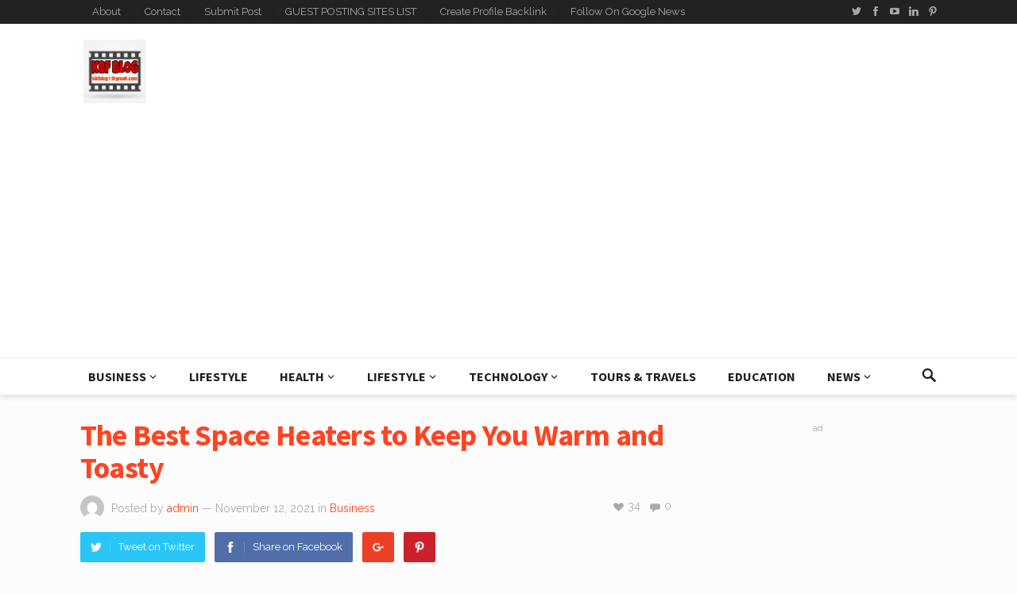

--- FILE ---
content_type: text/html; charset=UTF-8
request_url: https://kbfblog.com/the-best-space-heaters-to-keep-you-warm-and-toasty/
body_size: 34143
content:
<!DOCTYPE html>
<html lang="en-US">
<head>
	
	<meta name="linkdoozer-verification" content="1c819baa-b895-4227-83c1-9be1581eb517"/>
	
	<meta name="yandex-verification" content="2bfdaf606f454fec" />
	
	<script async src="https://pagead2.googlesyndication.com/pagead/js/adsbygoogle.js?client=ca-pub-6639994651068417"
     crossorigin="anonymous"></script>
	
	<meta name="msvalidate.01" content="F7DB89015793BE6A9B92B77A740C1F5D" />
	
	<!-- Global site tag (gtag.js) - Google Analytics -->
<script async src="https://www.googletagmanager.com/gtag/js?id=G-3PBER84HTT"></script>
<script>
  window.dataLayer = window.dataLayer || [];
  function gtag(){dataLayer.push(arguments);}
  gtag('js', new Date());

  gtag('config', 'G-3PBER84HTT');
</script>
	
	<meta name="google-site-verification" content="KMshhYdeXXEE1ffEBCGlWHb4QNLix8B0cRvs3oeu8c0" />
	
<meta charset="UTF-8">
<meta name="viewport" content="width=device-width, initial-scale=1">
<meta http-equiv="X-UA-Compatible" content="IE=edge">
<meta name="HandheldFriendly" content="true">
<link rel="profile" href="http://gmpg.org/xfn/11">
<link rel="icon" type="image/png" href="https://kbfblog.com/wp-content/uploads/2025/03/iqhff3-1.webp" />
<meta name='robots' content='index, follow, max-image-preview:large, max-snippet:-1, max-video-preview:-1' />
	<style>img:is([sizes="auto" i], [sizes^="auto," i]) { contain-intrinsic-size: 3000px 1500px }</style>
	
	<!-- This site is optimized with the Yoast SEO plugin v26.7 - https://yoast.com/wordpress/plugins/seo/ -->
	<title>The Best Space Heaters to Keep You Warm and Toasty</title>
	<meta name="description" content="best space heater for large roombest space heater for apartmentbest heaters for bedroomsspace heater with thermostatsafest space heater" />
	<link rel="canonical" href="https://kbfblog.com/the-best-space-heaters-to-keep-you-warm-and-toasty/" />
	<meta property="og:locale" content="en_US" />
	<meta property="og:type" content="article" />
	<meta property="og:title" content="The Best Space Heaters to Keep You Warm and Toasty" />
	<meta property="og:description" content="best space heater for large roombest space heater for apartmentbest heaters for bedroomsspace heater with thermostatsafest space heater" />
	<meta property="og:url" content="https://kbfblog.com/the-best-space-heaters-to-keep-you-warm-and-toasty/" />
	<meta property="og:site_name" content="KBF blog" />
	<meta property="article:publisher" content="https://www.facebook.com/KBF-BLOG-103565558728902" />
	<meta property="article:published_time" content="2021-11-12T04:33:37+00:00" />
	<meta property="article:modified_time" content="2021-11-12T04:33:42+00:00" />
	<meta property="og:image" content="https://kbfblog.com/wp-content/uploads/2021/11/lkjh.jpg" />
	<meta name="author" content="admin" />
	<meta name="twitter:card" content="summary_large_image" />
	<meta name="twitter:creator" content="@kbfblog1" />
	<meta name="twitter:site" content="@kbfblog1" />
	<meta name="twitter:label1" content="Written by" />
	<meta name="twitter:data1" content="admin" />
	<meta name="twitter:label2" content="Est. reading time" />
	<meta name="twitter:data2" content="4 minutes" />
	<script type="application/ld+json" class="yoast-schema-graph">{"@context":"https://schema.org","@graph":[{"@type":"Article","@id":"https://kbfblog.com/the-best-space-heaters-to-keep-you-warm-and-toasty/#article","isPartOf":{"@id":"https://kbfblog.com/the-best-space-heaters-to-keep-you-warm-and-toasty/"},"author":{"name":"admin","@id":"https://kbfblog.com/#/schema/person/bd00cd9ddafadf3247cffc4d69abb78a"},"headline":"The Best Space Heaters to Keep You Warm and Toasty","datePublished":"2021-11-12T04:33:37+00:00","dateModified":"2021-11-12T04:33:42+00:00","mainEntityOfPage":{"@id":"https://kbfblog.com/the-best-space-heaters-to-keep-you-warm-and-toasty/"},"wordCount":778,"commentCount":0,"publisher":{"@id":"https://kbfblog.com/#organization"},"image":{"@id":"https://kbfblog.com/the-best-space-heaters-to-keep-you-warm-and-toasty/#primaryimage"},"thumbnailUrl":"https://kbfblog.com/wp-content/uploads/2021/11/lkjh.jpg","articleSection":["Business"],"inLanguage":"en-US","potentialAction":[{"@type":"CommentAction","name":"Comment","target":["https://kbfblog.com/the-best-space-heaters-to-keep-you-warm-and-toasty/#respond"]}]},{"@type":"WebPage","@id":"https://kbfblog.com/the-best-space-heaters-to-keep-you-warm-and-toasty/","url":"https://kbfblog.com/the-best-space-heaters-to-keep-you-warm-and-toasty/","name":"The Best Space Heaters to Keep You Warm and Toasty","isPartOf":{"@id":"https://kbfblog.com/#website"},"primaryImageOfPage":{"@id":"https://kbfblog.com/the-best-space-heaters-to-keep-you-warm-and-toasty/#primaryimage"},"image":{"@id":"https://kbfblog.com/the-best-space-heaters-to-keep-you-warm-and-toasty/#primaryimage"},"thumbnailUrl":"https://kbfblog.com/wp-content/uploads/2021/11/lkjh.jpg","datePublished":"2021-11-12T04:33:37+00:00","dateModified":"2021-11-12T04:33:42+00:00","description":"best space heater for large roombest space heater for apartmentbest heaters for bedroomsspace heater with thermostatsafest space heater","breadcrumb":{"@id":"https://kbfblog.com/the-best-space-heaters-to-keep-you-warm-and-toasty/#breadcrumb"},"inLanguage":"en-US","potentialAction":[{"@type":"ReadAction","target":["https://kbfblog.com/the-best-space-heaters-to-keep-you-warm-and-toasty/"]}]},{"@type":"ImageObject","inLanguage":"en-US","@id":"https://kbfblog.com/the-best-space-heaters-to-keep-you-warm-and-toasty/#primaryimage","url":"https://kbfblog.com/wp-content/uploads/2021/11/lkjh.jpg","contentUrl":"https://kbfblog.com/wp-content/uploads/2021/11/lkjh.jpg","width":800,"height":450},{"@type":"BreadcrumbList","@id":"https://kbfblog.com/the-best-space-heaters-to-keep-you-warm-and-toasty/#breadcrumb","itemListElement":[{"@type":"ListItem","position":1,"name":"Home","item":"https://kbfblog.com/"},{"@type":"ListItem","position":2,"name":"The Best Space Heaters to Keep You Warm and Toasty"}]},{"@type":"WebSite","@id":"https://kbfblog.com/#website","url":"https://kbfblog.com/","name":"KBF blog","description":"Just another WordPress site","publisher":{"@id":"https://kbfblog.com/#organization"},"potentialAction":[{"@type":"SearchAction","target":{"@type":"EntryPoint","urlTemplate":"https://kbfblog.com/?s={search_term_string}"},"query-input":{"@type":"PropertyValueSpecification","valueRequired":true,"valueName":"search_term_string"}}],"inLanguage":"en-US"},{"@type":"Organization","@id":"https://kbfblog.com/#organization","name":"kbfblog","url":"https://kbfblog.com/","logo":{"@type":"ImageObject","inLanguage":"en-US","@id":"https://kbfblog.com/#/schema/logo/image/","url":"https://kbfblog.com/wp-content/uploads/2021/09/iqhff3-1.jpg","contentUrl":"https://kbfblog.com/wp-content/uploads/2021/09/iqhff3-1.jpg","width":660,"height":661,"caption":"kbfblog"},"image":{"@id":"https://kbfblog.com/#/schema/logo/image/"},"sameAs":["https://www.facebook.com/KBF-BLOG-103565558728902","https://x.com/kbfblog1","https://instagram.com/kbfblog1","https://www.linkedin.com/in/kbf-blog-9a925821b/","https://myspace.com/kbfblog","https://in.pinterest.com/kbfblog/","https://www.youtube.com/channel/UC9MCGvrkOWQjPfSMeakTuAQ"]},{"@type":"Person","@id":"https://kbfblog.com/#/schema/person/bd00cd9ddafadf3247cffc4d69abb78a","name":"admin","image":{"@type":"ImageObject","inLanguage":"en-US","@id":"https://kbfblog.com/#/schema/person/image/","url":"https://secure.gravatar.com/avatar/ca02f08e5c539f11f82c367ea02cb5a2cbc03c9cc190964269e68866d03b2b29?s=96&d=mm&r=g","contentUrl":"https://secure.gravatar.com/avatar/ca02f08e5c539f11f82c367ea02cb5a2cbc03c9cc190964269e68866d03b2b29?s=96&d=mm&r=g","caption":"admin"},"sameAs":["http://kbfblog.com"]}]}</script>
	<!-- / Yoast SEO plugin. -->


<link rel='dns-prefetch' href='//fonts.googleapis.com' />
<link rel='dns-prefetch' href='//www.googletagmanager.com' />
<link rel="alternate" type="application/rss+xml" title="KBF blog &raquo; Feed" href="https://kbfblog.com/feed/" />
<link rel="alternate" type="application/rss+xml" title="KBF blog &raquo; Comments Feed" href="https://kbfblog.com/comments/feed/" />
<link rel="alternate" type="application/rss+xml" title="KBF blog &raquo; The Best Space Heaters to Keep You Warm and Toasty Comments Feed" href="https://kbfblog.com/the-best-space-heaters-to-keep-you-warm-and-toasty/feed/" />
<script type="text/javascript">
/* <![CDATA[ */
window._wpemojiSettings = {"baseUrl":"https:\/\/s.w.org\/images\/core\/emoji\/16.0.1\/72x72\/","ext":".png","svgUrl":"https:\/\/s.w.org\/images\/core\/emoji\/16.0.1\/svg\/","svgExt":".svg","source":{"concatemoji":"https:\/\/kbfblog.com\/wp-includes\/js\/wp-emoji-release.min.js?ver=6.8.3"}};
/*! This file is auto-generated */
!function(s,n){var o,i,e;function c(e){try{var t={supportTests:e,timestamp:(new Date).valueOf()};sessionStorage.setItem(o,JSON.stringify(t))}catch(e){}}function p(e,t,n){e.clearRect(0,0,e.canvas.width,e.canvas.height),e.fillText(t,0,0);var t=new Uint32Array(e.getImageData(0,0,e.canvas.width,e.canvas.height).data),a=(e.clearRect(0,0,e.canvas.width,e.canvas.height),e.fillText(n,0,0),new Uint32Array(e.getImageData(0,0,e.canvas.width,e.canvas.height).data));return t.every(function(e,t){return e===a[t]})}function u(e,t){e.clearRect(0,0,e.canvas.width,e.canvas.height),e.fillText(t,0,0);for(var n=e.getImageData(16,16,1,1),a=0;a<n.data.length;a++)if(0!==n.data[a])return!1;return!0}function f(e,t,n,a){switch(t){case"flag":return n(e,"\ud83c\udff3\ufe0f\u200d\u26a7\ufe0f","\ud83c\udff3\ufe0f\u200b\u26a7\ufe0f")?!1:!n(e,"\ud83c\udde8\ud83c\uddf6","\ud83c\udde8\u200b\ud83c\uddf6")&&!n(e,"\ud83c\udff4\udb40\udc67\udb40\udc62\udb40\udc65\udb40\udc6e\udb40\udc67\udb40\udc7f","\ud83c\udff4\u200b\udb40\udc67\u200b\udb40\udc62\u200b\udb40\udc65\u200b\udb40\udc6e\u200b\udb40\udc67\u200b\udb40\udc7f");case"emoji":return!a(e,"\ud83e\udedf")}return!1}function g(e,t,n,a){var r="undefined"!=typeof WorkerGlobalScope&&self instanceof WorkerGlobalScope?new OffscreenCanvas(300,150):s.createElement("canvas"),o=r.getContext("2d",{willReadFrequently:!0}),i=(o.textBaseline="top",o.font="600 32px Arial",{});return e.forEach(function(e){i[e]=t(o,e,n,a)}),i}function t(e){var t=s.createElement("script");t.src=e,t.defer=!0,s.head.appendChild(t)}"undefined"!=typeof Promise&&(o="wpEmojiSettingsSupports",i=["flag","emoji"],n.supports={everything:!0,everythingExceptFlag:!0},e=new Promise(function(e){s.addEventListener("DOMContentLoaded",e,{once:!0})}),new Promise(function(t){var n=function(){try{var e=JSON.parse(sessionStorage.getItem(o));if("object"==typeof e&&"number"==typeof e.timestamp&&(new Date).valueOf()<e.timestamp+604800&&"object"==typeof e.supportTests)return e.supportTests}catch(e){}return null}();if(!n){if("undefined"!=typeof Worker&&"undefined"!=typeof OffscreenCanvas&&"undefined"!=typeof URL&&URL.createObjectURL&&"undefined"!=typeof Blob)try{var e="postMessage("+g.toString()+"("+[JSON.stringify(i),f.toString(),p.toString(),u.toString()].join(",")+"));",a=new Blob([e],{type:"text/javascript"}),r=new Worker(URL.createObjectURL(a),{name:"wpTestEmojiSupports"});return void(r.onmessage=function(e){c(n=e.data),r.terminate(),t(n)})}catch(e){}c(n=g(i,f,p,u))}t(n)}).then(function(e){for(var t in e)n.supports[t]=e[t],n.supports.everything=n.supports.everything&&n.supports[t],"flag"!==t&&(n.supports.everythingExceptFlag=n.supports.everythingExceptFlag&&n.supports[t]);n.supports.everythingExceptFlag=n.supports.everythingExceptFlag&&!n.supports.flag,n.DOMReady=!1,n.readyCallback=function(){n.DOMReady=!0}}).then(function(){return e}).then(function(){var e;n.supports.everything||(n.readyCallback(),(e=n.source||{}).concatemoji?t(e.concatemoji):e.wpemoji&&e.twemoji&&(t(e.twemoji),t(e.wpemoji)))}))}((window,document),window._wpemojiSettings);
/* ]]> */
</script>

<style id='wp-emoji-styles-inline-css' type='text/css'>

	img.wp-smiley, img.emoji {
		display: inline !important;
		border: none !important;
		box-shadow: none !important;
		height: 1em !important;
		width: 1em !important;
		margin: 0 0.07em !important;
		vertical-align: -0.1em !important;
		background: none !important;
		padding: 0 !important;
	}
</style>
<link rel='stylesheet' id='wp-block-library-css' href='https://kbfblog.com/wp-includes/css/dist/block-library/style.min.css?ver=6.8.3' type='text/css' media='all' />
<style id='classic-theme-styles-inline-css' type='text/css'>
/*! This file is auto-generated */
.wp-block-button__link{color:#fff;background-color:#32373c;border-radius:9999px;box-shadow:none;text-decoration:none;padding:calc(.667em + 2px) calc(1.333em + 2px);font-size:1.125em}.wp-block-file__button{background:#32373c;color:#fff;text-decoration:none}
</style>
<style id='global-styles-inline-css' type='text/css'>
:root{--wp--preset--aspect-ratio--square: 1;--wp--preset--aspect-ratio--4-3: 4/3;--wp--preset--aspect-ratio--3-4: 3/4;--wp--preset--aspect-ratio--3-2: 3/2;--wp--preset--aspect-ratio--2-3: 2/3;--wp--preset--aspect-ratio--16-9: 16/9;--wp--preset--aspect-ratio--9-16: 9/16;--wp--preset--color--black: #000000;--wp--preset--color--cyan-bluish-gray: #abb8c3;--wp--preset--color--white: #ffffff;--wp--preset--color--pale-pink: #f78da7;--wp--preset--color--vivid-red: #cf2e2e;--wp--preset--color--luminous-vivid-orange: #ff6900;--wp--preset--color--luminous-vivid-amber: #fcb900;--wp--preset--color--light-green-cyan: #7bdcb5;--wp--preset--color--vivid-green-cyan: #00d084;--wp--preset--color--pale-cyan-blue: #8ed1fc;--wp--preset--color--vivid-cyan-blue: #0693e3;--wp--preset--color--vivid-purple: #9b51e0;--wp--preset--gradient--vivid-cyan-blue-to-vivid-purple: linear-gradient(135deg,rgba(6,147,227,1) 0%,rgb(155,81,224) 100%);--wp--preset--gradient--light-green-cyan-to-vivid-green-cyan: linear-gradient(135deg,rgb(122,220,180) 0%,rgb(0,208,130) 100%);--wp--preset--gradient--luminous-vivid-amber-to-luminous-vivid-orange: linear-gradient(135deg,rgba(252,185,0,1) 0%,rgba(255,105,0,1) 100%);--wp--preset--gradient--luminous-vivid-orange-to-vivid-red: linear-gradient(135deg,rgba(255,105,0,1) 0%,rgb(207,46,46) 100%);--wp--preset--gradient--very-light-gray-to-cyan-bluish-gray: linear-gradient(135deg,rgb(238,238,238) 0%,rgb(169,184,195) 100%);--wp--preset--gradient--cool-to-warm-spectrum: linear-gradient(135deg,rgb(74,234,220) 0%,rgb(151,120,209) 20%,rgb(207,42,186) 40%,rgb(238,44,130) 60%,rgb(251,105,98) 80%,rgb(254,248,76) 100%);--wp--preset--gradient--blush-light-purple: linear-gradient(135deg,rgb(255,206,236) 0%,rgb(152,150,240) 100%);--wp--preset--gradient--blush-bordeaux: linear-gradient(135deg,rgb(254,205,165) 0%,rgb(254,45,45) 50%,rgb(107,0,62) 100%);--wp--preset--gradient--luminous-dusk: linear-gradient(135deg,rgb(255,203,112) 0%,rgb(199,81,192) 50%,rgb(65,88,208) 100%);--wp--preset--gradient--pale-ocean: linear-gradient(135deg,rgb(255,245,203) 0%,rgb(182,227,212) 50%,rgb(51,167,181) 100%);--wp--preset--gradient--electric-grass: linear-gradient(135deg,rgb(202,248,128) 0%,rgb(113,206,126) 100%);--wp--preset--gradient--midnight: linear-gradient(135deg,rgb(2,3,129) 0%,rgb(40,116,252) 100%);--wp--preset--font-size--small: 13px;--wp--preset--font-size--medium: 20px;--wp--preset--font-size--large: 36px;--wp--preset--font-size--x-large: 42px;--wp--preset--spacing--20: 0.44rem;--wp--preset--spacing--30: 0.67rem;--wp--preset--spacing--40: 1rem;--wp--preset--spacing--50: 1.5rem;--wp--preset--spacing--60: 2.25rem;--wp--preset--spacing--70: 3.38rem;--wp--preset--spacing--80: 5.06rem;--wp--preset--shadow--natural: 6px 6px 9px rgba(0, 0, 0, 0.2);--wp--preset--shadow--deep: 12px 12px 50px rgba(0, 0, 0, 0.4);--wp--preset--shadow--sharp: 6px 6px 0px rgba(0, 0, 0, 0.2);--wp--preset--shadow--outlined: 6px 6px 0px -3px rgba(255, 255, 255, 1), 6px 6px rgba(0, 0, 0, 1);--wp--preset--shadow--crisp: 6px 6px 0px rgba(0, 0, 0, 1);}:where(.is-layout-flex){gap: 0.5em;}:where(.is-layout-grid){gap: 0.5em;}body .is-layout-flex{display: flex;}.is-layout-flex{flex-wrap: wrap;align-items: center;}.is-layout-flex > :is(*, div){margin: 0;}body .is-layout-grid{display: grid;}.is-layout-grid > :is(*, div){margin: 0;}:where(.wp-block-columns.is-layout-flex){gap: 2em;}:where(.wp-block-columns.is-layout-grid){gap: 2em;}:where(.wp-block-post-template.is-layout-flex){gap: 1.25em;}:where(.wp-block-post-template.is-layout-grid){gap: 1.25em;}.has-black-color{color: var(--wp--preset--color--black) !important;}.has-cyan-bluish-gray-color{color: var(--wp--preset--color--cyan-bluish-gray) !important;}.has-white-color{color: var(--wp--preset--color--white) !important;}.has-pale-pink-color{color: var(--wp--preset--color--pale-pink) !important;}.has-vivid-red-color{color: var(--wp--preset--color--vivid-red) !important;}.has-luminous-vivid-orange-color{color: var(--wp--preset--color--luminous-vivid-orange) !important;}.has-luminous-vivid-amber-color{color: var(--wp--preset--color--luminous-vivid-amber) !important;}.has-light-green-cyan-color{color: var(--wp--preset--color--light-green-cyan) !important;}.has-vivid-green-cyan-color{color: var(--wp--preset--color--vivid-green-cyan) !important;}.has-pale-cyan-blue-color{color: var(--wp--preset--color--pale-cyan-blue) !important;}.has-vivid-cyan-blue-color{color: var(--wp--preset--color--vivid-cyan-blue) !important;}.has-vivid-purple-color{color: var(--wp--preset--color--vivid-purple) !important;}.has-black-background-color{background-color: var(--wp--preset--color--black) !important;}.has-cyan-bluish-gray-background-color{background-color: var(--wp--preset--color--cyan-bluish-gray) !important;}.has-white-background-color{background-color: var(--wp--preset--color--white) !important;}.has-pale-pink-background-color{background-color: var(--wp--preset--color--pale-pink) !important;}.has-vivid-red-background-color{background-color: var(--wp--preset--color--vivid-red) !important;}.has-luminous-vivid-orange-background-color{background-color: var(--wp--preset--color--luminous-vivid-orange) !important;}.has-luminous-vivid-amber-background-color{background-color: var(--wp--preset--color--luminous-vivid-amber) !important;}.has-light-green-cyan-background-color{background-color: var(--wp--preset--color--light-green-cyan) !important;}.has-vivid-green-cyan-background-color{background-color: var(--wp--preset--color--vivid-green-cyan) !important;}.has-pale-cyan-blue-background-color{background-color: var(--wp--preset--color--pale-cyan-blue) !important;}.has-vivid-cyan-blue-background-color{background-color: var(--wp--preset--color--vivid-cyan-blue) !important;}.has-vivid-purple-background-color{background-color: var(--wp--preset--color--vivid-purple) !important;}.has-black-border-color{border-color: var(--wp--preset--color--black) !important;}.has-cyan-bluish-gray-border-color{border-color: var(--wp--preset--color--cyan-bluish-gray) !important;}.has-white-border-color{border-color: var(--wp--preset--color--white) !important;}.has-pale-pink-border-color{border-color: var(--wp--preset--color--pale-pink) !important;}.has-vivid-red-border-color{border-color: var(--wp--preset--color--vivid-red) !important;}.has-luminous-vivid-orange-border-color{border-color: var(--wp--preset--color--luminous-vivid-orange) !important;}.has-luminous-vivid-amber-border-color{border-color: var(--wp--preset--color--luminous-vivid-amber) !important;}.has-light-green-cyan-border-color{border-color: var(--wp--preset--color--light-green-cyan) !important;}.has-vivid-green-cyan-border-color{border-color: var(--wp--preset--color--vivid-green-cyan) !important;}.has-pale-cyan-blue-border-color{border-color: var(--wp--preset--color--pale-cyan-blue) !important;}.has-vivid-cyan-blue-border-color{border-color: var(--wp--preset--color--vivid-cyan-blue) !important;}.has-vivid-purple-border-color{border-color: var(--wp--preset--color--vivid-purple) !important;}.has-vivid-cyan-blue-to-vivid-purple-gradient-background{background: var(--wp--preset--gradient--vivid-cyan-blue-to-vivid-purple) !important;}.has-light-green-cyan-to-vivid-green-cyan-gradient-background{background: var(--wp--preset--gradient--light-green-cyan-to-vivid-green-cyan) !important;}.has-luminous-vivid-amber-to-luminous-vivid-orange-gradient-background{background: var(--wp--preset--gradient--luminous-vivid-amber-to-luminous-vivid-orange) !important;}.has-luminous-vivid-orange-to-vivid-red-gradient-background{background: var(--wp--preset--gradient--luminous-vivid-orange-to-vivid-red) !important;}.has-very-light-gray-to-cyan-bluish-gray-gradient-background{background: var(--wp--preset--gradient--very-light-gray-to-cyan-bluish-gray) !important;}.has-cool-to-warm-spectrum-gradient-background{background: var(--wp--preset--gradient--cool-to-warm-spectrum) !important;}.has-blush-light-purple-gradient-background{background: var(--wp--preset--gradient--blush-light-purple) !important;}.has-blush-bordeaux-gradient-background{background: var(--wp--preset--gradient--blush-bordeaux) !important;}.has-luminous-dusk-gradient-background{background: var(--wp--preset--gradient--luminous-dusk) !important;}.has-pale-ocean-gradient-background{background: var(--wp--preset--gradient--pale-ocean) !important;}.has-electric-grass-gradient-background{background: var(--wp--preset--gradient--electric-grass) !important;}.has-midnight-gradient-background{background: var(--wp--preset--gradient--midnight) !important;}.has-small-font-size{font-size: var(--wp--preset--font-size--small) !important;}.has-medium-font-size{font-size: var(--wp--preset--font-size--medium) !important;}.has-large-font-size{font-size: var(--wp--preset--font-size--large) !important;}.has-x-large-font-size{font-size: var(--wp--preset--font-size--x-large) !important;}
:where(.wp-block-post-template.is-layout-flex){gap: 1.25em;}:where(.wp-block-post-template.is-layout-grid){gap: 1.25em;}
:where(.wp-block-columns.is-layout-flex){gap: 2em;}:where(.wp-block-columns.is-layout-grid){gap: 2em;}
:root :where(.wp-block-pullquote){font-size: 1.5em;line-height: 1.6;}
</style>
<link rel='stylesheet' id='demo_fonts-css' href='//fonts.googleapis.com/css?family=Raleway%3Aregular%2C700|Source+Sans+Pro%3Aregular%2Citalic%2C700%26subset%3Dlatin%2C' type='text/css' media='screen' />
<link rel='stylesheet' id='goodsite_pro-style-css' href='https://kbfblog.com/wp-content/themes/goodsite-pro1/style.css?ver=20180523' type='text/css' media='all' />
<link rel='stylesheet' id='genericons-style-css' href='https://kbfblog.com/wp-content/themes/goodsite-pro1/genericons/genericons.css?ver=6.8.3' type='text/css' media='all' />
<link rel='stylesheet' id='responsive-style-css' href='https://kbfblog.com/wp-content/themes/goodsite-pro1/responsive.css?ver=201700903' type='text/css' media='all' />
<script type="text/javascript" src="https://kbfblog.com/wp-includes/js/jquery/jquery.min.js?ver=3.7.1" id="jquery-core-js"></script>
<script type="text/javascript" src="https://kbfblog.com/wp-includes/js/jquery/jquery-migrate.min.js?ver=3.4.1" id="jquery-migrate-js"></script>
<script type="text/javascript" id="simple-likes-public-js-js-extra">
/* <![CDATA[ */
var simpleLikes = {"ajaxurl":"https:\/\/kbfblog.com\/wp-admin\/admin-ajax.php","like":"Like","unlike":"Unlike"};
/* ]]> */
</script>
<script type="text/javascript" src="https://kbfblog.com/wp-content/themes/goodsite-pro1/assets/js/simple-likes-public.js?ver=0.5" id="simple-likes-public-js-js"></script>
<link rel="https://api.w.org/" href="https://kbfblog.com/wp-json/" /><link rel="alternate" title="JSON" type="application/json" href="https://kbfblog.com/wp-json/wp/v2/posts/3892" /><link rel="EditURI" type="application/rsd+xml" title="RSD" href="https://kbfblog.com/xmlrpc.php?rsd" />
<meta name="generator" content="WordPress 6.8.3" />
<link rel='shortlink' href='https://kbfblog.com/?p=3892' />
<link rel="alternate" title="oEmbed (JSON)" type="application/json+oembed" href="https://kbfblog.com/wp-json/oembed/1.0/embed?url=https%3A%2F%2Fkbfblog.com%2Fthe-best-space-heaters-to-keep-you-warm-and-toasty%2F" />
<link rel="alternate" title="oEmbed (XML)" type="text/xml+oembed" href="https://kbfblog.com/wp-json/oembed/1.0/embed?url=https%3A%2F%2Fkbfblog.com%2Fthe-best-space-heaters-to-keep-you-warm-and-toasty%2F&#038;format=xml" />
<meta name="generator" content="Site Kit by Google 1.170.0" /><link rel="pingback" href="https://kbfblog.com/xmlrpc.php"><link rel="icon" href="https://kbfblog.com/wp-content/uploads/2020/01/favicon.png" sizes="32x32" />
<link rel="icon" href="https://kbfblog.com/wp-content/uploads/2020/01/favicon.png" sizes="192x192" />
<link rel="apple-touch-icon" href="https://kbfblog.com/wp-content/uploads/2020/01/favicon.png" />
<meta name="msapplication-TileImage" content="https://kbfblog.com/wp-content/uploads/2020/01/favicon.png" />

<style type="text/css" media="all">
	body,
	input,
	input[type="text"],
	input[type="email"],
	input[type="url"],
	input[type="search"],
	input[type="password"],
	textarea,
	table,
	.sidebar .widget_ad .widget-title,
	.site-footer .widget_ad .widget-title {
		font-family: "Raleway", "Helvetica Neue", Helvetica, Arial, sans-serif;
	}
	#secondary-menu li a,
	.footer-nav li a,
	.pagination .page-numbers,
	button,
	.btn,
	input[type="submit"],
	input[type="reset"],
	input[type="button"],
	.comment-form label,
	label,
	h1,h2,h3,h4,h5,h6 {
		font-family: "Source Sans Pro", "Helvetica Neue", Helvetica, Arial, sans-serif;
	}
	a,
	a:hover,
	a:visited,
	.site-title a:hover,
	.sf-menu ul li li a:hover,
	.sf-menu li.sfHover li a:hover,
	#primary-menu li li a:hover,	
	#primary-menu li li.current-menu-item a:hover,	
	#secondary-menu li li a:hover,
	#secondary-menu li li.current-menu-item a:hover,	
	.search-icon:hover span,
	.breadcrumbs h1,
	.content-loop .entry-title a:hover,
	.content-list .entry-title a:hover,
	.content-search .entry-title a:hover,	
	.entry-like a.liked:before,
	h1.entry-title,
	.entry-related h3,	
	.comments-title,
	.comment-reply-title,
	.comment-reply-title small a:hover,
	.sidebar .widget-title,
	.sidebar .widget ul li a:hover,
	.site-footer .widget ul li a:hover,
	.mobile-menu ul li a:hover,
	.entry-tags .tag-links a:hover:before,
	.widget_tag_cloud .tagcloud a:hover:before,
	.entry-related .hentry .entry-title a:hover,
	#recent-content .section-title,
	.content-block-4 .hentry .entry-title a:hover,
	.post-list:before,
	.sidebar .widget ul li:before {
		color: #ff4422;
	}
	button,
	.btn,
	input[type="submit"],
	input[type="reset"],
	input[type="button"],
	button:hover,
	.btn:hover,
	input[type="reset"]:hover,
	input[type="submit"]:hover,
	input[type="button"]:hover,
	#back-top a:hover span,
	.post-list:before,
	.sidebar .widget ul li:before {
		background-color: #ff4422;
	}
	#primary-bar {
		background-color: #222;
	}
	.pagination .page-numbers:hover,
	.pagination .page-numbers.current,
	#secondary-menu li a:hover:before,
	#secondary-menu li.sfHover a:before,
	#secondary-menu li.current-menu-item a:before,
	#secondary-menu li.current-menu-item a:hover:before,
	.page-content a,
	.entry-content a {
		border-bottom-color: #ff4422;

	}
</style>
</head>

<body class="wp-singular post-template-default single single-post postid-3892 single-format-standard wp-custom-logo wp-theme-goodsite-pro1">

<div id="page" class="site">

	<header id="masthead" class="site-header clear">

		<div id="primary-bar">

			<div class="container">

			<nav id="primary-nav" class="main-navigation">

				<div class="menu-primary-menu-container"><ul id="primary-menu" class="sf-menu"><li id="menu-item-4811" class="menu-item menu-item-type-post_type menu-item-object-page menu-item-4811"><a href="https://kbfblog.com/about/">About</a></li>
<li id="menu-item-4812" class="menu-item menu-item-type-post_type menu-item-object-page menu-item-4812"><a href="https://kbfblog.com/contact/">Contact</a></li>
<li id="menu-item-4814" class="menu-item menu-item-type-custom menu-item-object-custom menu-item-4814"><a href="https://kbfblog.com/submit/">Submit Post</a></li>
<li id="menu-item-4818" class="menu-item menu-item-type-custom menu-item-object-custom menu-item-4818"><a href="https://kbfblog.com/top-profile-creation-sites-list/">GUEST POSTING SITES LIST</a></li>
<li id="menu-item-5844" class="menu-item menu-item-type-custom menu-item-object-custom menu-item-5844"><a href="https://kbfblog.com/top-profile-creation-sites-list/">Create  Profile Backlink</a></li>
<li id="menu-item-7535" class="menu-item menu-item-type-custom menu-item-object-custom menu-item-7535"><a href="https://news.google.com/publications/CAAqBwgKMOX_twsw8prPAw?hl=en-IN&#038;gl=IN&#038;ceid=IN%3Aen">Follow On Google News</a></li>
</ul></div>
			</nav><!-- #primary-nav -->	

			
			<span class="header-social">

									<a class="twitter" href="http://kbfblog1"><img src="https://kbfblog.com/wp-content/themes/goodsite-pro1/assets/img/icon-twitter-white.png" alt="Twitter"></a>
				
									<a class="facebook" href="https://www.facebook.com/KBF-BLOG-103565558728902"><img src="https://kbfblog.com/wp-content/themes/goodsite-pro1/assets/img/icon-facebook-white.png" alt="Facebook"></a>
				
								
									<a class="youtube" href="https://www.youtube.com/channel/UC9MCGvrkOWQjPfSMeakTuAQ"><img src="https://kbfblog.com/wp-content/themes/goodsite-pro1/assets/img/icon-youtube-white.png" alt="YouTube"></a>
				
									<a class="linkedin" href="https://www.linkedin.com/in/kbf-blog-9a925821b/"><img src="https://kbfblog.com/wp-content/themes/goodsite-pro1/assets/img/icon-linkedin-white.png" alt="LinkedIn"></a>
				
									<a class="pinterest" href="https://in.pinterest.com/kbfblog/"><img src="https://kbfblog.com/wp-content/themes/goodsite-pro1/assets/img/icon-pinterest-white.png" alt="Pinterest"></a>
								
									

			</span>

						

			</div><!-- .container -->

		</div><!-- #primary-bar -->	

		<div class="site-start">

			<div class="container">

				<div class="site-branding">

										
					<div class="logo">
						<span class="helper"></span>
						<a href="https://kbfblog.com/" rel="home">
							<img src="https://kbfblog.com/wp-content/uploads/2025/03/iqhff3-1.webp" alt=""/>
						</a>
					</div><!-- .logo -->

					
				</div><!-- .site-branding -->

				<div id="happythemes-ad-5" class="header-ad widget_ad ad-widget"><h3 class="widget-title">ad</h3><div class="adwidget"><script async src="https://pagead2.googlesyndication.com/pagead/js/adsbygoogle.js?client=ca-pub-6639994651068417"
     crossorigin="anonymous"></script>
<!-- hhh -->
<ins class="adsbygoogle"
     style="display:inline-block;width:728px;height:90px"
     data-ad-client="ca-pub-6639994651068417"
     data-ad-slot="5556843815"></ins>
<script>
     (adsbygoogle = window.adsbygoogle || []).push({});
</script></div></div>				

			</div><!-- .container -->

		</div><!-- .site-start -->

		<div id="secondary-bar" class="clear">

			<div class="container">

				<div class="site-branding">

										
					<div class="logo">
						<span class="helper"></span>
						<a href="https://kbfblog.com/" rel="home">
							<img src="https://kbfblog.com/wp-content/uploads/2025/03/iqhff3-1.webp" alt=""/>
						</a>
					</div><!-- .logo -->

					
				</div><!-- .site-branding -->

			<nav id="secondary-nav" class="secondary-navigation">

				<div class="menu-primary-container"><ul id="secondary-menu" class="sf-menu"><li id="menu-item-111" class="menu-item menu-item-type-taxonomy menu-item-object-category current-post-ancestor current-menu-parent current-post-parent menu-item-has-children menu-item-111"><a href="https://kbfblog.com/business/">Business</a>
<ul class="sub-menu">
	<li id="menu-item-4805" class="menu-item menu-item-type-taxonomy menu-item-object-category menu-item-4805"><a href="https://kbfblog.com/automotive/">Automotive</a></li>
	<li id="menu-item-10316" class="menu-item menu-item-type-taxonomy menu-item-object-category menu-item-10316"><a href="https://kbfblog.com/packaging-gift/">Packaging &amp; Gift</a></li>
	<li id="menu-item-115" class="menu-item menu-item-type-taxonomy menu-item-object-category menu-item-115"><a href="https://kbfblog.com/finance/">Finance</a></li>
</ul>
</li>
<li id="menu-item-109" class="menu-item menu-item-type-taxonomy menu-item-object-category menu-item-109"><a href="https://kbfblog.com/lifestyle/">Lifestyle</a></li>
<li id="menu-item-108" class="menu-item menu-item-type-taxonomy menu-item-object-category menu-item-has-children menu-item-108"><a href="https://kbfblog.com/health/">Health</a>
<ul class="sub-menu">
	<li id="menu-item-106" class="menu-item menu-item-type-taxonomy menu-item-object-category menu-item-106"><a href="https://kbfblog.com/food/">Food</a></li>
</ul>
</li>
<li id="menu-item-113" class="menu-item menu-item-type-taxonomy menu-item-object-category menu-item-has-children menu-item-113"><a href="https://kbfblog.com/lifestyle/">Lifestyle</a>
<ul class="sub-menu">
	<li id="menu-item-10310" class="menu-item menu-item-type-taxonomy menu-item-object-category menu-item-10310"><a href="https://kbfblog.com/fashion/">Fashion</a></li>
	<li id="menu-item-10312" class="menu-item menu-item-type-taxonomy menu-item-object-category menu-item-10312"><a href="https://kbfblog.com/shopping/">Shopping</a></li>
	<li id="menu-item-10317" class="menu-item menu-item-type-taxonomy menu-item-object-category menu-item-10317"><a href="https://kbfblog.com/home-improvement/">home improvement</a></li>
</ul>
</li>
<li id="menu-item-114" class="menu-item menu-item-type-taxonomy menu-item-object-category menu-item-has-children menu-item-114"><a href="https://kbfblog.com/technology/">Technology</a>
<ul class="sub-menu">
	<li id="menu-item-4806" class="menu-item menu-item-type-taxonomy menu-item-object-category menu-item-4806"><a href="https://kbfblog.com/digital-marketing/">Digital Marketing</a></li>
	<li id="menu-item-10311" class="menu-item menu-item-type-taxonomy menu-item-object-category menu-item-10311"><a href="https://kbfblog.com/software/">software</a></li>
	<li id="menu-item-10313" class="menu-item menu-item-type-taxonomy menu-item-object-category menu-item-10313"><a href="https://kbfblog.com/blogging/">Blogging</a></li>
	<li id="menu-item-10315" class="menu-item menu-item-type-taxonomy menu-item-object-category menu-item-10315"><a href="https://kbfblog.com/web-services/">Web services</a></li>
</ul>
</li>
<li id="menu-item-10309" class="menu-item menu-item-type-taxonomy menu-item-object-category menu-item-10309"><a href="https://kbfblog.com/tours-travels/">Tours &amp; Travels</a></li>
<li id="menu-item-10314" class="menu-item menu-item-type-taxonomy menu-item-object-category menu-item-10314"><a href="https://kbfblog.com/education/">Education</a></li>
<li id="menu-item-10318" class="menu-item menu-item-type-taxonomy menu-item-object-category menu-item-has-children menu-item-10318"><a href="https://kbfblog.com/news/">News</a>
<ul class="sub-menu">
	<li id="menu-item-10321" class="menu-item menu-item-type-taxonomy menu-item-object-category menu-item-10321"><a href="https://kbfblog.com/film-industry/">Film industry</a></li>
	<li id="menu-item-10320" class="menu-item menu-item-type-taxonomy menu-item-object-category menu-item-10320"><a href="https://kbfblog.com/event/">Event</a></li>
	<li id="menu-item-10319" class="menu-item menu-item-type-taxonomy menu-item-object-category menu-item-10319"><a href="https://kbfblog.com/pet/">Pet</a></li>
	<li id="menu-item-10322" class="menu-item menu-item-type-taxonomy menu-item-object-category menu-item-10322"><a href="https://kbfblog.com/real-estate/">Real Estate</a></li>
</ul>
</li>
</ul></div>
			</nav><!-- #secondary-nav -->

							
				<span class="search-icon">
					<span class="genericon genericon-search"></span>
					<span class="genericon genericon-close"></span>			
				</span>

				

			
				<div class="header-search">
					<form id="searchform" method="get" action="https://kbfblog.com/">
						<input type="search" name="s" class="search-input" placeholder="Search for..." autocomplete="off">
						<button type="submit" class="search-submit">Search</button>		
					</form>
				</div><!-- .header-search -->

								

			</div><!-- .container -->				

		</div><!-- .secondary-bar -->

		<span class="mobile-menu-icon">
			<span class="menu-icon-open">Menu</span>
			<span class="menu-icon-close"><span class="genericon genericon-close"></span></span>		
		</span>				

		<div class="mobile-menu clear">

			<div class="container">

			<div class="menu-left"><h3>Pages</h3><div class="menu-primary-menu-container"><ul id="primary-mobile-menu" class=""><li class="menu-item menu-item-type-post_type menu-item-object-page menu-item-4811"><a href="https://kbfblog.com/about/">About</a></li>
<li class="menu-item menu-item-type-post_type menu-item-object-page menu-item-4812"><a href="https://kbfblog.com/contact/">Contact</a></li>
<li class="menu-item menu-item-type-custom menu-item-object-custom menu-item-4814"><a href="https://kbfblog.com/submit/">Submit Post</a></li>
<li class="menu-item menu-item-type-custom menu-item-object-custom menu-item-4818"><a href="https://kbfblog.com/top-profile-creation-sites-list/">GUEST POSTING SITES LIST</a></li>
<li class="menu-item menu-item-type-custom menu-item-object-custom menu-item-5844"><a href="https://kbfblog.com/top-profile-creation-sites-list/">Create  Profile Backlink</a></li>
<li class="menu-item menu-item-type-custom menu-item-object-custom menu-item-7535"><a href="https://news.google.com/publications/CAAqBwgKMOX_twsw8prPAw?hl=en-IN&#038;gl=IN&#038;ceid=IN%3Aen">Follow On Google News</a></li>
</ul></div></div><div class="menu-right"><h3>Categories</h3><div class="menu-primary-container"><ul id="secondary-mobile-menu" class=""><li class="menu-item menu-item-type-taxonomy menu-item-object-category current-post-ancestor current-menu-parent current-post-parent menu-item-111"><a href="https://kbfblog.com/business/">Business</a></li>
<li class="menu-item menu-item-type-taxonomy menu-item-object-category menu-item-109"><a href="https://kbfblog.com/lifestyle/">Lifestyle</a></li>
<li class="menu-item menu-item-type-taxonomy menu-item-object-category menu-item-108"><a href="https://kbfblog.com/health/">Health</a></li>
<li class="menu-item menu-item-type-taxonomy menu-item-object-category menu-item-113"><a href="https://kbfblog.com/lifestyle/">Lifestyle</a></li>
<li class="menu-item menu-item-type-taxonomy menu-item-object-category menu-item-114"><a href="https://kbfblog.com/technology/">Technology</a></li>
<li class="menu-item menu-item-type-taxonomy menu-item-object-category menu-item-10309"><a href="https://kbfblog.com/tours-travels/">Tours &amp; Travels</a></li>
<li class="menu-item menu-item-type-taxonomy menu-item-object-category menu-item-10314"><a href="https://kbfblog.com/education/">Education</a></li>
<li class="menu-item menu-item-type-taxonomy menu-item-object-category menu-item-10318"><a href="https://kbfblog.com/news/">News</a></li>
</ul></div></div>
			</div><!-- .container -->

		</div><!-- .mobile-menu -->					

	</header><!-- #masthead -->

	<div id="content" class="site-content container clear">

	<div id="primary" class="content-area">

		<main id="main" class="site-main" >

		

<article id="post-3892" class="post-3892 post type-post status-publish format-standard hentry category-business">

	<header class="entry-header">	

		<h1 class="entry-title">The Best Space Heaters to Keep You Warm and Toasty</h1>
		<div class="entry-meta clear">

	<span class="entry-author"><a href="https://kbfblog.com/author/admin/"><img alt='' src='https://secure.gravatar.com/avatar/ca02f08e5c539f11f82c367ea02cb5a2cbc03c9cc190964269e68866d03b2b29?s=48&#038;d=mm&#038;r=g' srcset='https://secure.gravatar.com/avatar/ca02f08e5c539f11f82c367ea02cb5a2cbc03c9cc190964269e68866d03b2b29?s=96&#038;d=mm&#038;r=g 2x' class='avatar avatar-48 photo' height='48' width='48' decoding='async'/></a> Posted by <a href="https://kbfblog.com/author/admin/" title="Posts by admin" rel="author">admin</a></span> 
	<span class="entry-date"> &#8212; November 12, 2021</span>

	<span class="entry-category"> in <a href="https://kbfblog.com/business/" title="View all posts in Business" >Business</a> </span>

	<span class="meta-right">
		<span class="entry-comment"><a href="https://kbfblog.com/the-best-space-heaters-to-keep-you-warm-and-toasty/#respond" class="comments-link" >0</a></span>
		<span class="entry-like"><span class="sl-wrapper"><a href="https://kbfblog.com/wp-admin/admin-ajax.php?action=process_simple_like&post_id=3892&nonce=2971d6e6fd&is_comment=0&disabled=true" class="sl-button sl-button-3892" data-nonce="2971d6e6fd" data-post-id="3892" data-iscomment="0" title="Like"><span class="sl-count">34</span></a><span class="sl-loader"></span></span></span>
	</span>
</div><!-- .entry-meta -->
		<span class="entry-share clear">
 
	<a class="twitter social-twitter" href="https://twitter.com/intent/tweet?text=The+Best+Space+Heaters+to+Keep+You+Warm+and+Toasty&amp;url=https%3A%2F%2Fkbfblog.com%2Fthe-best-space-heaters-to-keep-you-warm-and-toasty%2F" target="_blank"><img src="https://kbfblog.com/wp-content/themes/goodsite-pro1/assets/img/icon-twitter-white.png" alt="Twitter"><span>Tweet on Twitter</span></a>

	<a class="facebook social-facebook" href="https://www.facebook.com/sharer/sharer.php?u=https%3A%2F%2Fkbfblog.com%2Fthe-best-space-heaters-to-keep-you-warm-and-toasty%2F" target="_blank"><img src="https://kbfblog.com/wp-content/themes/goodsite-pro1/assets/img/icon-facebook-white.png" alt="Facebook"><span>Share on Facebook</span></a>

	<a class="google-plus social-google-plus" href="https://plus.google.com/share?url=https%3A%2F%2Fkbfblog.com%2Fthe-best-space-heaters-to-keep-you-warm-and-toasty%2F" target="_blank"><img src="https://kbfblog.com/wp-content/themes/goodsite-pro1/assets/img/icon-google-plus-white.png" alt="Google+"><span>Google+</span></a>

	<a class="pinterest social-pinterest" href="https://pinterest.com/pin/create/button/?url=https%3A%2F%2Fkbfblog.com%2Fthe-best-space-heaters-to-keep-you-warm-and-toasty%2F&amp;media=" target="_blank"><img src="https://kbfblog.com/wp-content/themes/goodsite-pro1/assets/img/icon-pinterest-white.png" alt="Pinterest"><span>Pinterest</span></a>

</span><!-- .entry-share -->

	</header><!-- .entry-header -->

	<div class="entry-content">
			
		
<figure class="wp-block-image size-full"><img fetchpriority="high" decoding="async" width="800" height="450" src="https://kbfblog.com/wp-content/uploads/2021/11/lkjh.jpg" alt="" class="wp-image-3893" srcset="https://kbfblog.com/wp-content/uploads/2021/11/lkjh.jpg 800w, https://kbfblog.com/wp-content/uploads/2021/11/lkjh-300x169.jpg 300w, https://kbfblog.com/wp-content/uploads/2021/11/lkjh-768x432.jpg 768w" sizes="(max-width: 800px) 100vw, 800px" /></figure>



<p>We all want to find the best space heaters to keep you warm and toasty. After all, winter means that you need to get out and stay outside to enjoy the winter weather. But not all of us have the money to spend on expensive heating devices. That means that we would all do better to look into <a href="https://kbfblog.com/" target="_blank" rel="noreferrer noopener">Betta Home</a> Living Promo Codes instead.</p>



<h2 class="wp-block-heading">Expensive Heaters</h2>



<p>Betta Home Living Promo Codes can really save you a lot of money. For one thing, they are less expensive than other types of heaters. Betta heaters are generally much less expensive than gas heaters, and the cost of electricity is so high these days that you may even be able to get some from your utility company. That means that the heater you get from Betta Home Living Promo Codes will really help you to stay warm and toasty during the winter months when it is cold outside. There really is not anything like Betta Home Living heaters to make any cold evening feel like a breeze.</p>



<h2 class="wp-block-heading">Betta Home Living</h2>



<p><a href="https://www.savinggain.com/view/betta-home-living">Betta Home Living Promo Codes</a> are available in two different ways. First, you can get codes for just the heater itself, or you can get codes for a whole slew of different Betta space heaters. If you just want to get a single heater for your room, that should be easy enough. However, if you are looking for a heater for a whole home, then you may want to consider getting the <a href="https://www.savinggain.com/categories/home-garden">home &amp; garden promo codes</a> for all of the Betta heaters you might want to bring into your home.</p>



<p>You have two basic options with Betta heaters. The first is that you get a stand alone heater that plugs right into an outlet on your wall. The second option is that you get a Betta heater that comes with its own compressor, which makes it easier to move around and install. You simply put the heater where you want it and crank up the compressor to get the heat flowing.</p>



<h2 class="wp-block-heading">Extra Features</h2>



<p>Both of these types of Betta space heater models come with the traditional Betta label, but they also come with a few extra features. For example, some of these heaters have the ability to be plugged into a solar panel to store extra energy to use as a power source. This allows you to cut back on your electric bill, which is especially helpful during those cold winter months. You also don&#8217;t have to worry about having to keep changing the Betta&#8217;s oil because you can simply keep the heater in the same place and turn it on <a href="https://ukguestblog.com/" target="_blank" rel="noreferrer noopener">whenever you need </a>to use it.</p>



<h2 class="wp-block-heading">Best Betta Space Heaters</h2>



<p>While this is certainly an improvement over having to constantly think about whether or not you need to change out your heater, not all Betta heaters are created equal. You will want to pay close attention to what features come with the model you choose. Some of the heaters will boast about having the ability to keep your fish alive in extreme temperatures. Others will claim that their heating system is capable of warming up a bathtub in less than five minutes. The best Betta space heaters are going to feature features that will allow you to keep your Betta fish alive and well no matter what the temperature is where you live.</p>



<p>If you have the money, you might want to consider getting a tankless heater. The reason for this is because tankless units take up significantly less space than their counterparts. You can store them away without having to worry about the unit taking up space in the closet or in the basement. Because they are capable of heating an entire aquarium, you will be able to get a great temperature without having to spend a lot of time worrying about it.</p>



<h3 class="wp-block-heading">Conclusion</h3>



<p>If you do not want to spend the money on a tankless Betta heater, you will want to consider getting a model that features a fan on the bottom. This will ensure that you get the proper amount of warmth, regardless of the temperature outside. Remember, when it comes to choosing the best space heaters to keep you warm and toasty, you will want to pay close attention to how the heater heats up the water. The last thing that you will want to do is get a heater that takes too long to heat up the water. You will be glad that you took the extra time to make sure that the model you choose is perfect for your <a href="https://nfaii.org/blog" target="_blank" rel="noreferrer noopener">specific needs.</a></p>
	</div><!-- .entry-content -->

	<div class="entry-tags clear">

					
			</div><!-- .entry-tags -->

	<span class="entry-share clear">
 
	<a class="twitter social-twitter" href="https://twitter.com/intent/tweet?text=The+Best+Space+Heaters+to+Keep+You+Warm+and+Toasty&amp;url=https%3A%2F%2Fkbfblog.com%2Fthe-best-space-heaters-to-keep-you-warm-and-toasty%2F" target="_blank"><img src="https://kbfblog.com/wp-content/themes/goodsite-pro1/assets/img/icon-twitter-white.png" alt="Twitter"><span>Tweet on Twitter</span></a>

	<a class="facebook social-facebook" href="https://www.facebook.com/sharer/sharer.php?u=https%3A%2F%2Fkbfblog.com%2Fthe-best-space-heaters-to-keep-you-warm-and-toasty%2F" target="_blank"><img src="https://kbfblog.com/wp-content/themes/goodsite-pro1/assets/img/icon-facebook-white.png" alt="Facebook"><span>Share on Facebook</span></a>

	<a class="google-plus social-google-plus" href="https://plus.google.com/share?url=https%3A%2F%2Fkbfblog.com%2Fthe-best-space-heaters-to-keep-you-warm-and-toasty%2F" target="_blank"><img src="https://kbfblog.com/wp-content/themes/goodsite-pro1/assets/img/icon-google-plus-white.png" alt="Google+"><span>Google+</span></a>

	<a class="pinterest social-pinterest" href="https://pinterest.com/pin/create/button/?url=https%3A%2F%2Fkbfblog.com%2Fthe-best-space-heaters-to-keep-you-warm-and-toasty%2F&amp;media=" target="_blank"><img src="https://kbfblog.com/wp-content/themes/goodsite-pro1/assets/img/icon-pinterest-white.png" alt="Pinterest"><span>Pinterest</span></a>

</span><!-- .entry-share -->

</article><!-- #post-## -->


		<div class="entry-related clear">
			<h3>You might like</h3>
			<div class="related-loop clear">
														<div class="hentry">
										
						<h2 class="entry-title"><a href="https://kbfblog.com/why-selecting-a-darwin-mara-agent-is-crucial-to-your-australian-migration-experience/">Why Selecting a Darwin MARA Agent Is Crucial to Your Australian Migration Experience</a></h2>
					</div><!-- .grid -->
														<div class="hentry">
													<a class="thumbnail-link" href="https://kbfblog.com/luxury-on-a-budget-how-to-enjoy-premium-stay-experiences-in-gurugram-without-overspending/">
								<div class="thumbnail-wrap">
									<img width="251" height="150" src="https://kbfblog.com/wp-content/uploads/2025/06/Gurugram-Guest-Blogging-251x150.png" class="attachment-medium-thumb size-medium-thumb wp-post-image" alt="" decoding="async" srcset="https://kbfblog.com/wp-content/uploads/2025/06/Gurugram-Guest-Blogging-251x150.png 251w, https://kbfblog.com/wp-content/uploads/2025/06/Gurugram-Guest-Blogging-377x226.png 377w, https://kbfblog.com/wp-content/uploads/2025/06/Gurugram-Guest-Blogging-744x446.png 744w" sizes="(max-width: 251px) 100vw, 251px" />								</div><!-- .thumbnail-wrap -->
							</a>
										
						<h2 class="entry-title"><a href="https://kbfblog.com/luxury-on-a-budget-how-to-enjoy-premium-stay-experiences-in-gurugram-without-overspending/">Luxury on a Budget: How to Enjoy Premium Stay Experiences in Gurugram Without Overspending</a></h2>
					</div><!-- .grid -->
														<div class="hentry last">
													<a class="thumbnail-link" href="https://kbfblog.com/why-busin%d0%b5ss%d0%b5s-in-irvin%d0%b5-should-inv%d0%b5st-in-prof%d0%b5ssional-it-support/">
								<div class="thumbnail-wrap">
									<img width="251" height="150" src="https://kbfblog.com/wp-content/uploads/2025/03/ffdfs-251x150.png" class="attachment-medium-thumb size-medium-thumb wp-post-image" alt="profеssional Irvinе IT support" decoding="async" loading="lazy" srcset="https://kbfblog.com/wp-content/uploads/2025/03/ffdfs-251x150.png 251w, https://kbfblog.com/wp-content/uploads/2025/03/ffdfs-377x226.png 377w, https://kbfblog.com/wp-content/uploads/2025/03/ffdfs-744x446.png 744w" sizes="auto, (max-width: 251px) 100vw, 251px" />								</div><!-- .thumbnail-wrap -->
							</a>
										
						<h2 class="entry-title"><a href="https://kbfblog.com/why-busin%d0%b5ss%d0%b5s-in-irvin%d0%b5-should-inv%d0%b5st-in-prof%d0%b5ssional-it-support/">Why Businеssеs in Irvinе Should Invеst in Profеssional  IT Support?</a></h2>
					</div><!-- .grid -->
														<div class="hentry">
										
						<h2 class="entry-title"><a href="https://kbfblog.com/exploring-the-yamaha-mt-15-with-a-new-standard-in-performance-and-style/">Exploring the Yamaha MT 15  with A New Standard in Performance and Style</a></h2>
					</div><!-- .grid -->
														<div class="hentry">
													<a class="thumbnail-link" href="https://kbfblog.com/the-role-of-interior-signs-in-raleighs-business-growth/">
								<div class="thumbnail-wrap">
									<img width="251" height="150" src="https://kbfblog.com/wp-content/uploads/2025/02/hfghf-251x150.jpg" class="attachment-medium-thumb size-medium-thumb wp-post-image" alt="" decoding="async" loading="lazy" srcset="https://kbfblog.com/wp-content/uploads/2025/02/hfghf-251x150.jpg 251w, https://kbfblog.com/wp-content/uploads/2025/02/hfghf-377x226.jpg 377w, https://kbfblog.com/wp-content/uploads/2025/02/hfghf-744x446.jpg 744w" sizes="auto, (max-width: 251px) 100vw, 251px" />								</div><!-- .thumbnail-wrap -->
							</a>
										
						<h2 class="entry-title"><a href="https://kbfblog.com/the-role-of-interior-signs-in-raleighs-business-growth/">The Role of Interior Signs in Raleigh’s Business Growth</a></h2>
					</div><!-- .grid -->
														<div class="hentry last">
													<a class="thumbnail-link" href="https://kbfblog.com/book-printing-services-for-washington-dc-businesses/">
								<div class="thumbnail-wrap">
									<img width="251" height="150" src="https://kbfblog.com/wp-content/uploads/2025/02/fgfgfgdf-251x150.jpg" class="attachment-medium-thumb size-medium-thumb wp-post-image" alt="" decoding="async" loading="lazy" srcset="https://kbfblog.com/wp-content/uploads/2025/02/fgfgfgdf-251x150.jpg 251w, https://kbfblog.com/wp-content/uploads/2025/02/fgfgfgdf-377x226.jpg 377w, https://kbfblog.com/wp-content/uploads/2025/02/fgfgfgdf-744x446.jpg 744w" sizes="auto, (max-width: 251px) 100vw, 251px" />								</div><!-- .thumbnail-wrap -->
							</a>
										
						<h2 class="entry-title"><a href="https://kbfblog.com/book-printing-services-for-washington-dc-businesses/">Book Printing Services for Washington DC Businesses</a></h2>
					</div><!-- .grid -->
							</div><!-- .related-posts -->
		</div><!-- .entry-related -->

	

<div class="author-box clear">
	<a href="https://kbfblog.com/author/admin/"><img alt='' src='https://secure.gravatar.com/avatar/ca02f08e5c539f11f82c367ea02cb5a2cbc03c9cc190964269e68866d03b2b29?s=120&#038;d=mm&#038;r=g' srcset='https://secure.gravatar.com/avatar/ca02f08e5c539f11f82c367ea02cb5a2cbc03c9cc190964269e68866d03b2b29?s=240&#038;d=mm&#038;r=g 2x' class='avatar avatar-120 photo' height='120' width='120' loading='lazy' decoding='async'/></a>
	<div class="author-meta">	
		<h4 class="author-name">About the Author: <span><a href="https://kbfblog.com/author/admin/">admin</a></span></h4>	
		<div class="author-desc">
					</div>
	</div>
</div><!-- .author-box -->


<div id="comments" class="comments-area">

		<div id="respond" class="comment-respond">
		<h3 id="reply-title" class="comment-reply-title">Leave a Reply <small><a rel="nofollow" id="cancel-comment-reply-link" href="/the-best-space-heaters-to-keep-you-warm-and-toasty/#respond" style="display:none;">Cancel reply</a></small></h3><form action="https://kbfblog.com/wp-comments-post.php" method="post" id="commentform" class="comment-form"><p class="comment-notes"><span id="email-notes">Your email address will not be published.</span> <span class="required-field-message">Required fields are marked <span class="required">*</span></span></p><p class="comment-form-comment"><label for="comment">Comment <span class="required">*</span></label> <textarea id="comment" name="comment" cols="45" rows="8" maxlength="65525" required></textarea></p><p class="comment-form-author"><label for="author">Name <span class="required">*</span></label> <input id="author" name="author" type="text" value="" size="30" maxlength="245" autocomplete="name" required /></p>
<p class="comment-form-email"><label for="email">Email <span class="required">*</span></label> <input id="email" name="email" type="email" value="" size="30" maxlength="100" aria-describedby="email-notes" autocomplete="email" required /></p>
<p class="comment-form-url"><label for="url">Website</label> <input id="url" name="url" type="url" value="" size="30" maxlength="200" autocomplete="url" /></p>
<p class="comment-form-cookies-consent"><input id="wp-comment-cookies-consent" name="wp-comment-cookies-consent" type="checkbox" value="yes" /> <label for="wp-comment-cookies-consent">Save my name, email, and website in this browser for the next time I comment.</label></p>
<p class="form-submit"><input name="submit" type="submit" id="submit" class="submit" value="Post Comment" /> <input type='hidden' name='comment_post_ID' value='3892' id='comment_post_ID' />
<input type='hidden' name='comment_parent' id='comment_parent' value='0' />
</p></form>	</div><!-- #respond -->
	
</div><!-- #comments -->

		</main><!-- #main -->
	</div><!-- #primary -->


<aside id="secondary" class="widget-area sidebar">


	<div id="happythemes-ad-6" class="widget widget_ad ad-widget"><h2 class="widget-title">ad</h2><div class="adwidget"><script async src="https://pagead2.googlesyndication.com/pagead/js/adsbygoogle.js?client=ca-pub-6639994651068417"
     crossorigin="anonymous"></script>
<!-- 250 -->
<ins class="adsbygoogle"
     style="display:block"
     data-ad-client="ca-pub-6639994651068417"
     data-ad-slot="3628058788"
     data-ad-format="auto"
     data-full-width-responsive="true"></ins>
<script>
     (adsbygoogle = window.adsbygoogle || []).push({});
</script></div></div><div id="goodsite_pro-social-2" class="widget widget-goodsite_pro-social widget_social_icons"><h2 class="widget-title">Follow Us</h2><div class="desc">Stay updated via social channels</div><div class="social-icons"><ul></ul></div></div><div id="goodsite_pro-recent-3" class="widget widget-goodsite_pro-recent widget_posts_thumbnail"><h2 class="widget-title">Recent Posts</h2><ul><li class="clear"><a href="https://kbfblog.com/high-da-guest-posting-sites-list/" rel="bookmark"><div class="thumbnail-wrap"><img width="82" height="55" src="https://kbfblog.com/wp-content/uploads/2021/11/guest-posting-on-high-authority-blogs-with-dofollow-backlink.jpg" class="attachment-square-thumb size-square-thumb wp-post-image" alt="Guest blogging sites" decoding="async" loading="lazy" srcset="https://kbfblog.com/wp-content/uploads/2021/11/guest-posting-on-high-authority-blogs-with-dofollow-backlink.jpg 680w, https://kbfblog.com/wp-content/uploads/2021/11/guest-posting-on-high-authority-blogs-with-dofollow-backlink-300x202.jpg 300w" sizes="auto, (max-width: 82px) 100vw, 82px" /></div></a><div class="entry-wrap"><a href="https://kbfblog.com/high-da-guest-posting-sites-list/" rel="bookmark">High DA guest posting sites list</a><div class="entry-meta">November 15, 2021</div></div></li><li class="clear"><a href="https://kbfblog.com/best-ways-to-take-care-of-yourself-in-winter/" rel="bookmark"><div class="thumbnail-wrap"><img width="82" height="55" src="https://kbfblog.com/wp-content/uploads/2021/11/1.jpg" class="attachment-square-thumb size-square-thumb wp-post-image" alt="Winter" decoding="async" loading="lazy" srcset="https://kbfblog.com/wp-content/uploads/2021/11/1.jpg 640w, https://kbfblog.com/wp-content/uploads/2021/11/1-300x200.jpg 300w" sizes="auto, (max-width: 82px) 100vw, 82px" /></div></a><div class="entry-wrap"><a href="https://kbfblog.com/best-ways-to-take-care-of-yourself-in-winter/" rel="bookmark">Best Ways to Take Care Of Yourself in Winter</a><div class="entry-meta">November 9, 2021</div></div></li><li class="clear"><a href="https://kbfblog.com/meesho-joins-festive-sale-bandwagon-with-maha-indian-shopping-league/" rel="bookmark"><div class="thumbnail-wrap"><img width="82" height="41" src="https://kbfblog.com/wp-content/uploads/2021/10/Meesho-grocery.jpg" class="attachment-square-thumb size-square-thumb wp-post-image" alt="bandwagon" decoding="async" loading="lazy" srcset="https://kbfblog.com/wp-content/uploads/2021/10/Meesho-grocery.jpg 500w, https://kbfblog.com/wp-content/uploads/2021/10/Meesho-grocery-300x150.jpg 300w" sizes="auto, (max-width: 82px) 100vw, 82px" /></div></a><div class="entry-wrap"><a href="https://kbfblog.com/meesho-joins-festive-sale-bandwagon-with-maha-indian-shopping-league/" rel="bookmark">Meesho joins festive sale bandwagon with ‘Maha Indian Shopping League’</a><div class="entry-meta">October 5, 2021</div></div></li><li class="clear"><a href="https://kbfblog.com/know-more-about-chartered-accountant/" rel="bookmark"><div class="thumbnail-wrap"><img width="82" height="45" src="https://kbfblog.com/wp-content/uploads/2021/12/accountant.png" class="attachment-square-thumb size-square-thumb wp-post-image" alt="Chartered Accountant" decoding="async" loading="lazy" srcset="https://kbfblog.com/wp-content/uploads/2021/12/accountant.png 1280w, https://kbfblog.com/wp-content/uploads/2021/12/accountant-300x164.png 300w, https://kbfblog.com/wp-content/uploads/2021/12/accountant-1024x560.png 1024w, https://kbfblog.com/wp-content/uploads/2021/12/accountant-768x420.png 768w" sizes="auto, (max-width: 82px) 100vw, 82px" /></div></a><div class="entry-wrap"><a href="https://kbfblog.com/know-more-about-chartered-accountant/" rel="bookmark">Know More About Chartered Accountant</a><div class="entry-meta">December 10, 2021</div></div></li><li class="clear"><a href="https://kbfblog.com/the-reason-we-choose-to-use-custom-soap-boxes-made-of-kraft/" rel="bookmark"><div class="thumbnail-wrap"><img width="82" height="82" src="https://kbfblog.com/wp-content/uploads/2021/12/xbfg-1024x1024-1-82x82.jpg" class="attachment-square-thumb size-square-thumb wp-post-image" alt="soap boxes" decoding="async" loading="lazy" srcset="https://kbfblog.com/wp-content/uploads/2021/12/xbfg-1024x1024-1-82x82.jpg 82w, https://kbfblog.com/wp-content/uploads/2021/12/xbfg-1024x1024-1-300x300.jpg 300w, https://kbfblog.com/wp-content/uploads/2021/12/xbfg-1024x1024-1.jpg 1024w, https://kbfblog.com/wp-content/uploads/2021/12/xbfg-1024x1024-1-150x150.jpg 150w, https://kbfblog.com/wp-content/uploads/2021/12/xbfg-1024x1024-1-768x768.jpg 768w" sizes="auto, (max-width: 82px) 100vw, 82px" /></div></a><div class="entry-wrap"><a href="https://kbfblog.com/the-reason-we-choose-to-use-custom-soap-boxes-made-of-kraft/" rel="bookmark">The reason we choose to use Custom Soap Boxes made of Kraft</a><div class="entry-meta">December 10, 2021</div></div></li><li class="clear"><a href="https://kbfblog.com/why-do-we-use-custom-printed-pillow-boxes/" rel="bookmark"><div class="thumbnail-wrap"><img width="82" height="42" src="https://kbfblog.com/wp-content/uploads/2021/12/e1dbc895c59d643c340b9f3681761a05-scaled.jpg" class="attachment-square-thumb size-square-thumb wp-post-image" alt="printed pillow boxes" decoding="async" loading="lazy" srcset="https://kbfblog.com/wp-content/uploads/2021/12/e1dbc895c59d643c340b9f3681761a05-scaled.jpg 2560w, https://kbfblog.com/wp-content/uploads/2021/12/e1dbc895c59d643c340b9f3681761a05-300x155.jpg 300w, https://kbfblog.com/wp-content/uploads/2021/12/e1dbc895c59d643c340b9f3681761a05-1024x531.jpg 1024w, https://kbfblog.com/wp-content/uploads/2021/12/e1dbc895c59d643c340b9f3681761a05-768x398.jpg 768w, https://kbfblog.com/wp-content/uploads/2021/12/e1dbc895c59d643c340b9f3681761a05-1536x796.jpg 1536w, https://kbfblog.com/wp-content/uploads/2021/12/e1dbc895c59d643c340b9f3681761a05-2048x1061.jpg 2048w" sizes="auto, (max-width: 82px) 100vw, 82px" /></div></a><div class="entry-wrap"><a href="https://kbfblog.com/why-do-we-use-custom-printed-pillow-boxes/" rel="bookmark">Why do we use custom printed pillow boxes?</a><div class="entry-meta">December 8, 2021</div></div></li><li class="clear"><a href="https://kbfblog.com/disadvantages-of-not-hiring-one-umbrella/" rel="bookmark"><div class="thumbnail-wrap"><img width="82" height="82" src="https://kbfblog.com/wp-content/uploads/2021/12/bdfhnfn-1024x672-1-82x82.png" class="attachment-square-thumb size-square-thumb wp-post-image" alt="Umbrella" decoding="async" loading="lazy" srcset="https://kbfblog.com/wp-content/uploads/2021/12/bdfhnfn-1024x672-1-82x82.png 82w, https://kbfblog.com/wp-content/uploads/2021/12/bdfhnfn-1024x672-1-150x150.png 150w" sizes="auto, (max-width: 82px) 100vw, 82px" /></div></a><div class="entry-wrap"><a href="https://kbfblog.com/disadvantages-of-not-hiring-one-umbrella/" rel="bookmark">Disadvantages of Not Hiring One Umbrella</a><div class="entry-meta">December 8, 2021</div></div></li><li class="clear"><a href="https://kbfblog.com/how-to-buy-the-best-crystal-chandeliers/" rel="bookmark"><div class="thumbnail-wrap"><img width="82" height="82" src="https://kbfblog.com/wp-content/uploads/2021/12/unnamed-70-1-82x82.jpg" class="attachment-square-thumb size-square-thumb wp-post-image" alt="crystal chandeliers" decoding="async" loading="lazy" srcset="https://kbfblog.com/wp-content/uploads/2021/12/unnamed-70-1-82x82.jpg 82w, https://kbfblog.com/wp-content/uploads/2021/12/unnamed-70-1-150x150.jpg 150w" sizes="auto, (max-width: 82px) 100vw, 82px" /></div></a><div class="entry-wrap"><a href="https://kbfblog.com/how-to-buy-the-best-crystal-chandeliers/" rel="bookmark">How to buy the best crystal chandeliers?</a><div class="entry-meta">December 8, 2021</div></div></li></ul></div><div id="happythemes-ad-7" class="widget widget_ad ad-widget"><h2 class="widget-title">ad</h2><div class="adwidget"><script async src="https://pagead2.googlesyndication.com/pagead/js/adsbygoogle.js?client=ca-pub-6639994651068417"
     crossorigin="anonymous"></script>
<!-- 250 -->
<ins class="adsbygoogle"
     style="display:block"
     data-ad-client="ca-pub-6639994651068417"
     data-ad-slot="3628058788"
     data-ad-format="auto"
     data-full-width-responsive="true"></ins>
<script>
     (adsbygoogle = window.adsbygoogle || []).push({});
</script></div></div><div id="goodsite_pro-popular-2" class="widget widget-goodsite_pro-popular widget_posts_thumbnail"><h2 class="widget-title">Popular Posts</h2><ul><li class="clear"><a href="https://kbfblog.com/high-da-guest-posting-sites-list/" rel="bookmark"><div class="thumbnail-wrap"><img width="82" height="55" src="https://kbfblog.com/wp-content/uploads/2021/11/guest-posting-on-high-authority-blogs-with-dofollow-backlink.jpg" class="attachment-square-thumb size-square-thumb wp-post-image" alt="Guest blogging sites" decoding="async" loading="lazy" srcset="https://kbfblog.com/wp-content/uploads/2021/11/guest-posting-on-high-authority-blogs-with-dofollow-backlink.jpg 680w, https://kbfblog.com/wp-content/uploads/2021/11/guest-posting-on-high-authority-blogs-with-dofollow-backlink-300x202.jpg 300w" sizes="auto, (max-width: 82px) 100vw, 82px" /></div></a><div class="entry-wrap"><a href="https://kbfblog.com/high-da-guest-posting-sites-list/" rel="bookmark">High DA guest posting sites list</a><div class="entry-meta">November 15, 2021</div></div></li><li class="clear"><a href="https://kbfblog.com/best-ways-to-take-care-of-yourself-in-winter/" rel="bookmark"><div class="thumbnail-wrap"><img width="82" height="55" src="https://kbfblog.com/wp-content/uploads/2021/11/1.jpg" class="attachment-square-thumb size-square-thumb wp-post-image" alt="Winter" decoding="async" loading="lazy" srcset="https://kbfblog.com/wp-content/uploads/2021/11/1.jpg 640w, https://kbfblog.com/wp-content/uploads/2021/11/1-300x200.jpg 300w" sizes="auto, (max-width: 82px) 100vw, 82px" /></div></a><div class="entry-wrap"><a href="https://kbfblog.com/best-ways-to-take-care-of-yourself-in-winter/" rel="bookmark">Best Ways to Take Care Of Yourself in Winter</a><div class="entry-meta">November 9, 2021</div></div></li><li class="clear"><a href="https://kbfblog.com/meesho-joins-festive-sale-bandwagon-with-maha-indian-shopping-league/" rel="bookmark"><div class="thumbnail-wrap"><img width="82" height="41" src="https://kbfblog.com/wp-content/uploads/2021/10/Meesho-grocery.jpg" class="attachment-square-thumb size-square-thumb wp-post-image" alt="bandwagon" decoding="async" loading="lazy" srcset="https://kbfblog.com/wp-content/uploads/2021/10/Meesho-grocery.jpg 500w, https://kbfblog.com/wp-content/uploads/2021/10/Meesho-grocery-300x150.jpg 300w" sizes="auto, (max-width: 82px) 100vw, 82px" /></div></a><div class="entry-wrap"><a href="https://kbfblog.com/meesho-joins-festive-sale-bandwagon-with-maha-indian-shopping-league/" rel="bookmark">Meesho joins festive sale bandwagon with ‘Maha Indian Shopping League’</a><div class="entry-meta">October 5, 2021</div></div></li><li class="clear"><div class="entry-wrap"><a href="" rel="bookmark"></a><div class="entry-meta"></div></div></li><li class="clear"><div class="entry-wrap"><a href="" rel="bookmark"></a><div class="entry-meta"></div></div></li><li class="clear"><div class="entry-wrap"><a href="" rel="bookmark"></a><div class="entry-meta"></div></div></li><li class="clear"><div class="entry-wrap"><a href="" rel="bookmark"></a><div class="entry-meta"></div></div></li><li class="clear"><div class="entry-wrap"><a href="" rel="bookmark"></a><div class="entry-meta"></div></div></li></ul></div><div id="happythemes-ad-8" class="widget widget_ad ad-widget"><h2 class="widget-title">ad</h2><div class="adwidget"><script async src="https://pagead2.googlesyndication.com/pagead/js/adsbygoogle.js?client=ca-pub-6639994651068417"
     crossorigin="anonymous"></script>
<!-- 250 -->
<ins class="adsbygoogle"
     style="display:block"
     data-ad-client="ca-pub-6639994651068417"
     data-ad-slot="3628058788"
     data-ad-format="auto"
     data-full-width-responsive="true"></ins>
<script>
     (adsbygoogle = window.adsbygoogle || []).push({});
</script></div></div><div id="goodsite_pro-random-2" class="widget widget-goodsite_pro-random widget_posts_thumbnail"><h2 class="widget-title">Random Posts</h2><ul><li class="clear"><a href="https://kbfblog.com/marking-first-year-of-wedded-bliss-with-a-cake/" rel="bookmark"><div class="thumbnail-wrap"><img width="82" height="82" src="https://kbfblog.com/wp-content/uploads/2023/07/anniversary-cake-82x82.jpg" class="attachment-square-thumb size-square-thumb wp-post-image" alt="anniversary cake" decoding="async" loading="lazy" srcset="https://kbfblog.com/wp-content/uploads/2023/07/anniversary-cake-82x82.jpg 82w, https://kbfblog.com/wp-content/uploads/2023/07/anniversary-cake-150x150.jpg 150w" sizes="auto, (max-width: 82px) 100vw, 82px" /></div></a><div class="entry-wrap"><a href="https://kbfblog.com/marking-first-year-of-wedded-bliss-with-a-cake/" rel="bookmark">Marking First Year of Wedded Bliss with a Cake</a><div class="entry-meta">July 21, 2023</div></div></li><li class="clear"><a href="https://kbfblog.com/the-power-of-personalization-custom-donut-boxes-that-take-your-business-to-the-next-level/" rel="bookmark"><div class="thumbnail-wrap"><img width="82" height="82" src="https://kbfblog.com/wp-content/uploads/2023/07/fgdhgjg-82x82.jpg" class="attachment-square-thumb size-square-thumb wp-post-image" alt="" decoding="async" loading="lazy" srcset="https://kbfblog.com/wp-content/uploads/2023/07/fgdhgjg-82x82.jpg 82w, https://kbfblog.com/wp-content/uploads/2023/07/fgdhgjg-150x150.jpg 150w" sizes="auto, (max-width: 82px) 100vw, 82px" /></div></a><div class="entry-wrap"><a href="https://kbfblog.com/the-power-of-personalization-custom-donut-boxes-that-take-your-business-to-the-next-level/" rel="bookmark">The Power of Personalization: Custom Donut Boxes that Take Your Business to the Next Level</a><div class="entry-meta">July 18, 2023</div></div></li><li class="clear"><a href="https://kbfblog.com/tessas-word-turning-a-passion-to-profession/" rel="bookmark"><div class="thumbnail-wrap"><img width="82" height="82" src="https://kbfblog.com/wp-content/uploads/2023/07/hkyit-82x82.png" class="attachment-square-thumb size-square-thumb wp-post-image" alt="" decoding="async" loading="lazy" srcset="https://kbfblog.com/wp-content/uploads/2023/07/hkyit-82x82.png 82w, https://kbfblog.com/wp-content/uploads/2023/07/hkyit-150x150.png 150w" sizes="auto, (max-width: 82px) 100vw, 82px" /></div></a><div class="entry-wrap"><a href="https://kbfblog.com/tessas-word-turning-a-passion-to-profession/" rel="bookmark">TESSA’S WORD –  TURNING A PASSION TO PROFESSION</a><div class="entry-meta">July 17, 2023</div></div></li><li class="clear"><a href="https://kbfblog.com/top-grocery-delivery-app-development-companies-in-usa/" rel="bookmark"><div class="thumbnail-wrap"><img width="82" height="82" src="https://kbfblog.com/wp-content/uploads/2023/07/grocery-deliver-app-development-company-82x82.jpg" class="attachment-square-thumb size-square-thumb wp-post-image" alt="" decoding="async" loading="lazy" srcset="https://kbfblog.com/wp-content/uploads/2023/07/grocery-deliver-app-development-company-82x82.jpg 82w, https://kbfblog.com/wp-content/uploads/2023/07/grocery-deliver-app-development-company-150x150.jpg 150w" sizes="auto, (max-width: 82px) 100vw, 82px" /></div></a><div class="entry-wrap"><a href="https://kbfblog.com/top-grocery-delivery-app-development-companies-in-usa/" rel="bookmark">Top Grocery Delivery App Development Companies in USA</a><div class="entry-meta">July 14, 2023</div></div></li><li class="clear"><a href="https://kbfblog.com/top-3-wikipedia-page-writers/" rel="bookmark"><div class="thumbnail-wrap"><img width="82" height="82" src="https://kbfblog.com/wp-content/uploads/2023/05/tertrt-82x82.jpg" class="attachment-square-thumb size-square-thumb wp-post-image" alt="Wikipedia Page Writers" decoding="async" loading="lazy" srcset="https://kbfblog.com/wp-content/uploads/2023/05/tertrt-82x82.jpg 82w, https://kbfblog.com/wp-content/uploads/2023/05/tertrt-150x150.jpg 150w" sizes="auto, (max-width: 82px) 100vw, 82px" /></div></a><div class="entry-wrap"><a href="https://kbfblog.com/top-3-wikipedia-page-writers/" rel="bookmark">Top 3 Wikipedia Page Writers</a><div class="entry-meta">May 4, 2023</div></div></li><li class="clear"><a href="https://kbfblog.com/penieltech-middle-easts-accounting-and-it-leader/" rel="bookmark"><div class="thumbnail-wrap"><img width="82" height="82" src="https://kbfblog.com/wp-content/uploads/2023/01/fdfdfsd-82x82.png" class="attachment-square-thumb size-square-thumb wp-post-image" alt="Penieltech" decoding="async" loading="lazy" srcset="https://kbfblog.com/wp-content/uploads/2023/01/fdfdfsd-82x82.png 82w, https://kbfblog.com/wp-content/uploads/2023/01/fdfdfsd-150x150.png 150w" sizes="auto, (max-width: 82px) 100vw, 82px" /></div></a><div class="entry-wrap"><a href="https://kbfblog.com/penieltech-middle-easts-accounting-and-it-leader/" rel="bookmark">Penieltech &#8211; Middle East’s Accounting and IT leader</a><div class="entry-meta">January 19, 2023</div></div></li><li class="clear"><a href="https://kbfblog.com/facts-everyone-should-know-about-business/" rel="bookmark"><div class="thumbnail-wrap"><img width="82" height="82" src="https://kbfblog.com/wp-content/uploads/2022/12/ssdsd-82x82.jpg" class="attachment-square-thumb size-square-thumb wp-post-image" alt="About Business" decoding="async" loading="lazy" srcset="https://kbfblog.com/wp-content/uploads/2022/12/ssdsd-82x82.jpg 82w, https://kbfblog.com/wp-content/uploads/2022/12/ssdsd-150x150.jpg 150w" sizes="auto, (max-width: 82px) 100vw, 82px" /></div></a><div class="entry-wrap"><a href="https://kbfblog.com/facts-everyone-should-know-about-business/" rel="bookmark">Facts Everyone Should Know About designer jackets men biker jackets Business</a><div class="entry-meta">December 19, 2022</div></div></li><li class="clear"><a href="https://kbfblog.com/5-best-scrubs-for-brightening-your-skin/" rel="bookmark"><div class="thumbnail-wrap"><img width="82" height="82" src="https://kbfblog.com/wp-content/uploads/2022/11/fgfg-82x82.png" class="attachment-square-thumb size-square-thumb wp-post-image" alt="Best Scrubs" decoding="async" loading="lazy" srcset="https://kbfblog.com/wp-content/uploads/2022/11/fgfg-82x82.png 82w, https://kbfblog.com/wp-content/uploads/2022/11/fgfg-150x150.png 150w" sizes="auto, (max-width: 82px) 100vw, 82px" /></div></a><div class="entry-wrap"><a href="https://kbfblog.com/5-best-scrubs-for-brightening-your-skin/" rel="bookmark">5 Best face mask, Scrubs For Brightening Your Skin</a><div class="entry-meta">November 17, 2022</div></div></li><li class="clear"><a href="https://kbfblog.com/8-easy-tips-to-lose-weight/" rel="bookmark"><div class="thumbnail-wrap"><img width="82" height="82" src="https://kbfblog.com/wp-content/uploads/2022/06/thhgh-82x82.png" class="attachment-square-thumb size-square-thumb wp-post-image" alt="Anxiety Disorders" decoding="async" loading="lazy" srcset="https://kbfblog.com/wp-content/uploads/2022/06/thhgh-82x82.png 82w, https://kbfblog.com/wp-content/uploads/2022/06/thhgh-150x150.png 150w" sizes="auto, (max-width: 82px) 100vw, 82px" /></div></a><div class="entry-wrap"><a href="https://kbfblog.com/8-easy-tips-to-lose-weight/" rel="bookmark">8 Easy Tips to Lose Weight</a><div class="entry-meta">October 9, 2022</div></div></li><li class="clear"><a href="https://kbfblog.com/get-short-term-treatment-of-panic-disorder-and-anxiety-with-alko-1-tablet-online/" rel="bookmark"><div class="thumbnail-wrap"><img width="82" height="82" src="https://kbfblog.com/wp-content/uploads/2022/09/Picture1-82x82.jpg" class="attachment-square-thumb size-square-thumb wp-post-image" alt="Get Short Term Treatment of Panic Disorder and Anxiety with Alko 1 Tablet Online" decoding="async" loading="lazy" srcset="https://kbfblog.com/wp-content/uploads/2022/09/Picture1-82x82.jpg 82w, https://kbfblog.com/wp-content/uploads/2022/09/Picture1-150x150.jpg 150w" sizes="auto, (max-width: 82px) 100vw, 82px" /></div></a><div class="entry-wrap"><a href="https://kbfblog.com/get-short-term-treatment-of-panic-disorder-and-anxiety-with-alko-1-tablet-online/" rel="bookmark">Get Short Term Treatment of Panic Disorder and Anxiety with Alko 1 Tablet Online</a><div class="entry-meta">September 6, 2022</div></div></li><li class="clear"><a href="https://kbfblog.com/the-5-most-common-benefits-of-online-grocery-shopping-that-people-often-overlook/" rel="bookmark"><div class="thumbnail-wrap"><img width="82" height="82" src="https://kbfblog.com/wp-content/uploads/2022/08/unnamed-2022-08-17T175327.964-1-82x82.jpg" class="attachment-square-thumb size-square-thumb wp-post-image" alt="Online Grocery Shopping" decoding="async" loading="lazy" srcset="https://kbfblog.com/wp-content/uploads/2022/08/unnamed-2022-08-17T175327.964-1-82x82.jpg 82w, https://kbfblog.com/wp-content/uploads/2022/08/unnamed-2022-08-17T175327.964-1-150x150.jpg 150w" sizes="auto, (max-width: 82px) 100vw, 82px" /></div></a><div class="entry-wrap"><a href="https://kbfblog.com/the-5-most-common-benefits-of-online-grocery-shopping-that-people-often-overlook/" rel="bookmark">The 5 Most Common Benefits of Online Grocery Shopping that People Often Overlook</a><div class="entry-meta">August 17, 2022</div></div></li><li class="clear"><a href="https://kbfblog.com/preserved-flowers-a-perfect-choice-to-celebrate-your-day/" rel="bookmark"><div class="thumbnail-wrap"><img width="82" height="82" src="https://kbfblog.com/wp-content/uploads/2022/07/Preserved-Flowers-A-Perfect-Choice-To-Celebrate-Your-Day-82x82.jpg" class="attachment-square-thumb size-square-thumb wp-post-image" alt="Preserved Flowers" decoding="async" loading="lazy" srcset="https://kbfblog.com/wp-content/uploads/2022/07/Preserved-Flowers-A-Perfect-Choice-To-Celebrate-Your-Day-82x82.jpg 82w, https://kbfblog.com/wp-content/uploads/2022/07/Preserved-Flowers-A-Perfect-Choice-To-Celebrate-Your-Day-150x150.jpg 150w" sizes="auto, (max-width: 82px) 100vw, 82px" /></div></a><div class="entry-wrap"><a href="https://kbfblog.com/preserved-flowers-a-perfect-choice-to-celebrate-your-day/" rel="bookmark">&lt;a&gt;&lt;/a&gt;Preserved Flowers : A Perfect Choice To Celebrate Your Day</a><div class="entry-meta">July 19, 2022</div></div></li><li class="clear"><a href="https://kbfblog.com/why-you-should-buy-an-unstitched-suit-and-what-makes-it-so-great/" rel="bookmark"><div class="thumbnail-wrap"><img width="82" height="82" src="https://kbfblog.com/wp-content/uploads/2022/07/unstiched-suit-82x82.png" class="attachment-square-thumb size-square-thumb wp-post-image" alt="Unstitched Suit" decoding="async" loading="lazy" srcset="https://kbfblog.com/wp-content/uploads/2022/07/unstiched-suit-82x82.png 82w, https://kbfblog.com/wp-content/uploads/2022/07/unstiched-suit-150x150.png 150w" sizes="auto, (max-width: 82px) 100vw, 82px" /></div></a><div class="entry-wrap"><a href="https://kbfblog.com/why-you-should-buy-an-unstitched-suit-and-what-makes-it-so-great/" rel="bookmark">Why You Should Buy an Unstitched Suit and What Makes It So Great</a><div class="entry-meta">July 12, 2022</div></div></li><li class="clear"><a href="https://kbfblog.com/seven-environmental-factors-which-have-adverse-effect-of-packaging-2/" rel="bookmark"><div class="thumbnail-wrap"><img width="82" height="82" src="https://kbfblog.com/wp-content/uploads/2022/06/rfg-150x150-1-82x82.jpg" class="attachment-square-thumb size-square-thumb wp-post-image" alt="packaging" decoding="async" loading="lazy" srcset="https://kbfblog.com/wp-content/uploads/2022/06/rfg-150x150-1-82x82.jpg 82w, https://kbfblog.com/wp-content/uploads/2022/06/rfg-150x150-1.jpg 150w" sizes="auto, (max-width: 82px) 100vw, 82px" /></div></a><div class="entry-wrap"><a href="https://kbfblog.com/seven-environmental-factors-which-have-adverse-effect-of-packaging-2/" rel="bookmark">Seven Environmental Factors Which Have Adverse Effect Of Packaging</a><div class="entry-meta">June 27, 2022</div></div></li><li class="clear"><a href="https://kbfblog.com/places-in-wendover-you-should-know-before-visiting/" rel="bookmark"><div class="thumbnail-wrap"><img width="82" height="82" src="https://kbfblog.com/wp-content/uploads/2022/06/hthhghg-82x82.png" class="attachment-square-thumb size-square-thumb wp-post-image" alt="Places In Wendover" decoding="async" loading="lazy" srcset="https://kbfblog.com/wp-content/uploads/2022/06/hthhghg-82x82.png 82w, https://kbfblog.com/wp-content/uploads/2022/06/hthhghg-150x150.png 150w" sizes="auto, (max-width: 82px) 100vw, 82px" /></div></a><div class="entry-wrap"><a href="https://kbfblog.com/places-in-wendover-you-should-know-before-visiting/" rel="bookmark">Places In Wendover You Should Know Before Visiting</a><div class="entry-meta">June 7, 2022</div></div></li><li class="clear"><a href="https://kbfblog.com/types-of-advertising-and-marketing-methods-on-instagram/" rel="bookmark"><div class="thumbnail-wrap"><img width="82" height="82" src="https://kbfblog.com/wp-content/uploads/2022/05/1-82x82.jpg" class="attachment-square-thumb size-square-thumb wp-post-image" alt="Instagram" decoding="async" loading="lazy" srcset="https://kbfblog.com/wp-content/uploads/2022/05/1-82x82.jpg 82w, https://kbfblog.com/wp-content/uploads/2022/05/1-150x150.jpg 150w" sizes="auto, (max-width: 82px) 100vw, 82px" /></div></a><div class="entry-wrap"><a href="https://kbfblog.com/types-of-advertising-and-marketing-methods-on-instagram/" rel="bookmark">Types­­ of Advertising and Marketing Methods on Instagram</a><div class="entry-meta">May 31, 2022</div></div></li><li class="clear"><a href="https://kbfblog.com/wear-celebrity-inspired-gemstone-silver-jewelry-to-look-glamorous/" rel="bookmark"><div class="thumbnail-wrap"><img width="82" height="82" src="https://kbfblog.com/wp-content/uploads/2022/05/iuytfdcv-82x82.jpg" class="attachment-square-thumb size-square-thumb wp-post-image" alt="Gemstone Silver Jewelry" decoding="async" loading="lazy" srcset="https://kbfblog.com/wp-content/uploads/2022/05/iuytfdcv-82x82.jpg 82w, https://kbfblog.com/wp-content/uploads/2022/05/iuytfdcv-150x150.jpg 150w" sizes="auto, (max-width: 82px) 100vw, 82px" /></div></a><div class="entry-wrap"><a href="https://kbfblog.com/wear-celebrity-inspired-gemstone-silver-jewelry-to-look-glamorous/" rel="bookmark">Wear Celebrity Inspired Gemstone Silver Jewelry to look Glamorous</a><div class="entry-meta">May 8, 2022</div></div></li><li class="clear"><a href="https://kbfblog.com/wealth-management-course-a-complete-guide/" rel="bookmark"><div class="thumbnail-wrap"><img width="82" height="82" src="https://kbfblog.com/wp-content/uploads/2022/01/778_ELM_Blog-Image_Final-1-82x82.jpg" class="attachment-square-thumb size-square-thumb wp-post-image" alt="WEALTH MANAGEMENT" decoding="async" loading="lazy" srcset="https://kbfblog.com/wp-content/uploads/2022/01/778_ELM_Blog-Image_Final-1-82x82.jpg 82w, https://kbfblog.com/wp-content/uploads/2022/01/778_ELM_Blog-Image_Final-1-150x150.jpg 150w" sizes="auto, (max-width: 82px) 100vw, 82px" /></div></a><div class="entry-wrap"><a href="https://kbfblog.com/wealth-management-course-a-complete-guide/" rel="bookmark">WEALTH MANAGEMENT COURSE A COMPLETE GUIDE</a><div class="entry-meta">January 15, 2022</div></div></li><li class="clear"><a href="https://kbfblog.com/unpredicted-truck-accidents-why-is-it-the-truck-drivers-fault-and-how-to-sue-him/" rel="bookmark"><div class="thumbnail-wrap"><img width="82" height="55" src="https://kbfblog.com/wp-content/uploads/2021/11/18-Wheeler-Accidents.jpg" class="attachment-square-thumb size-square-thumb wp-post-image" alt="Truck Accidents" decoding="async" loading="lazy" srcset="https://kbfblog.com/wp-content/uploads/2021/11/18-Wheeler-Accidents.jpg 960w, https://kbfblog.com/wp-content/uploads/2021/11/18-Wheeler-Accidents-300x200.jpg 300w, https://kbfblog.com/wp-content/uploads/2021/11/18-Wheeler-Accidents-768x511.jpg 768w" sizes="auto, (max-width: 82px) 100vw, 82px" /></div></a><div class="entry-wrap"><a href="https://kbfblog.com/unpredicted-truck-accidents-why-is-it-the-truck-drivers-fault-and-how-to-sue-him/" rel="bookmark">Unpredicted Truck Accidents- Why is it the Truck Drivers Fault and How to Sue Him?</a><div class="entry-meta">November 16, 2021</div></div></li><li class="clear"><a href="https://kbfblog.com/high-da-guest-posting-sites-list/" rel="bookmark"><div class="thumbnail-wrap"><img width="82" height="55" src="https://kbfblog.com/wp-content/uploads/2021/11/guest-posting-on-high-authority-blogs-with-dofollow-backlink.jpg" class="attachment-square-thumb size-square-thumb wp-post-image" alt="Guest blogging sites" decoding="async" loading="lazy" srcset="https://kbfblog.com/wp-content/uploads/2021/11/guest-posting-on-high-authority-blogs-with-dofollow-backlink.jpg 680w, https://kbfblog.com/wp-content/uploads/2021/11/guest-posting-on-high-authority-blogs-with-dofollow-backlink-300x202.jpg 300w" sizes="auto, (max-width: 82px) 100vw, 82px" /></div></a><div class="entry-wrap"><a href="https://kbfblog.com/high-da-guest-posting-sites-list/" rel="bookmark">High DA guest posting sites list</a><div class="entry-meta">November 15, 2021</div></div></li><li class="clear"><a href="https://kbfblog.com/best-ways-to-take-care-of-yourself-in-winter/" rel="bookmark"><div class="thumbnail-wrap"><img width="82" height="55" src="https://kbfblog.com/wp-content/uploads/2021/11/1.jpg" class="attachment-square-thumb size-square-thumb wp-post-image" alt="Winter" decoding="async" loading="lazy" srcset="https://kbfblog.com/wp-content/uploads/2021/11/1.jpg 640w, https://kbfblog.com/wp-content/uploads/2021/11/1-300x200.jpg 300w" sizes="auto, (max-width: 82px) 100vw, 82px" /></div></a><div class="entry-wrap"><a href="https://kbfblog.com/best-ways-to-take-care-of-yourself-in-winter/" rel="bookmark">Best Ways to Take Care Of Yourself in Winter</a><div class="entry-meta">November 9, 2021</div></div></li><li class="clear"><a href="https://kbfblog.com/why-we-should-join-ielts-coaching-in-pune/" rel="bookmark"><div class="thumbnail-wrap"><img width="82" height="31" src="https://kbfblog.com/wp-content/uploads/2021/11/ghfdsa.png" class="attachment-square-thumb size-square-thumb wp-post-image" alt="IELTS Coaching" decoding="async" loading="lazy" srcset="https://kbfblog.com/wp-content/uploads/2021/11/ghfdsa.png 1487w, https://kbfblog.com/wp-content/uploads/2021/11/ghfdsa-300x112.png 300w, https://kbfblog.com/wp-content/uploads/2021/11/ghfdsa-1024x384.png 1024w, https://kbfblog.com/wp-content/uploads/2021/11/ghfdsa-768x288.png 768w" sizes="auto, (max-width: 82px) 100vw, 82px" /></div></a><div class="entry-wrap"><a href="https://kbfblog.com/why-we-should-join-ielts-coaching-in-pune/" rel="bookmark">Why We Should Join IELTS Coaching In Pune?</a><div class="entry-meta">November 6, 2021</div></div></li><li class="clear"><a href="https://kbfblog.com/5-modern-home-decor-furniture-pieces/" rel="bookmark"><div class="thumbnail-wrap"><img width="82" height="55" src="https://kbfblog.com/wp-content/uploads/2021/08/interior-4406027_640.jpg" class="attachment-square-thumb size-square-thumb wp-post-image" alt="Modern Home Décor" decoding="async" loading="lazy" srcset="https://kbfblog.com/wp-content/uploads/2021/08/interior-4406027_640.jpg 640w, https://kbfblog.com/wp-content/uploads/2021/08/interior-4406027_640-300x200.jpg 300w" sizes="auto, (max-width: 82px) 100vw, 82px" /></div></a><div class="entry-wrap"><a href="https://kbfblog.com/5-modern-home-decor-furniture-pieces/" rel="bookmark">5 Modern Home Décor Furniture Pieces</a><div class="entry-meta">August 31, 2021</div></div></li><li class="clear"><a href="https://kbfblog.com/exploring-the-difference-between-frost-free-and-direct-cool-refrigerators/" rel="bookmark"><div class="thumbnail-wrap"><img width="82" height="49" src="https://kbfblog.com/wp-content/uploads/2021/11/4.png" class="attachment-square-thumb size-square-thumb wp-post-image" alt="" decoding="async" loading="lazy" srcset="https://kbfblog.com/wp-content/uploads/2021/11/4.png 700w, https://kbfblog.com/wp-content/uploads/2021/11/4-300x180.png 300w" sizes="auto, (max-width: 82px) 100vw, 82px" /></div></a><div class="entry-wrap"><a href="https://kbfblog.com/exploring-the-difference-between-frost-free-and-direct-cool-refrigerators/" rel="bookmark">Exploring the difference between frost free and direct cool refrigerators</a><div class="entry-meta">November 11, 2021</div></div></li><li class="clear"><div class="entry-wrap"><a href="https://kbfblog.com/various-types-of-silk-sarees/" rel="bookmark">Various Types of Silk Sarees</a><div class="entry-meta">October 27, 2021</div></div></li><li class="clear"><a href="https://kbfblog.com/10-proven-strategies-to-increase-your-online-store-sales/" rel="bookmark"><div class="thumbnail-wrap"><img width="82" height="82" src="https://kbfblog.com/wp-content/uploads/2021/12/Monetate-E-Commerce-KPIs-by-Shopper-Loyalty-Segment-July2017-82x82.png" class="attachment-square-thumb size-square-thumb wp-post-image" alt="" decoding="async" loading="lazy" srcset="https://kbfblog.com/wp-content/uploads/2021/12/Monetate-E-Commerce-KPIs-by-Shopper-Loyalty-Segment-July2017-82x82.png 82w, https://kbfblog.com/wp-content/uploads/2021/12/Monetate-E-Commerce-KPIs-by-Shopper-Loyalty-Segment-July2017-150x150.png 150w" sizes="auto, (max-width: 82px) 100vw, 82px" /></div></a><div class="entry-wrap"><a href="https://kbfblog.com/10-proven-strategies-to-increase-your-online-store-sales/" rel="bookmark">10 Proven Strategies to Increase Your Online Store Sales</a><div class="entry-meta">December 22, 2021</div></div></li><li class="clear"><a href="https://kbfblog.com/special-challenges-with-autistic-people-and-how-to-cope-with-them/" rel="bookmark"><div class="thumbnail-wrap"><img width="82" height="82" src="https://kbfblog.com/wp-content/uploads/2021/12/Special-Challenges-with-Autistic-People-and-How-to-Cope-with-Them-82x82.jpg" class="attachment-square-thumb size-square-thumb wp-post-image" alt="" decoding="async" loading="lazy" srcset="https://kbfblog.com/wp-content/uploads/2021/12/Special-Challenges-with-Autistic-People-and-How-to-Cope-with-Them-82x82.jpg 82w, https://kbfblog.com/wp-content/uploads/2021/12/Special-Challenges-with-Autistic-People-and-How-to-Cope-with-Them-150x150.jpg 150w" sizes="auto, (max-width: 82px) 100vw, 82px" /></div></a><div class="entry-wrap"><a href="https://kbfblog.com/special-challenges-with-autistic-people-and-how-to-cope-with-them/" rel="bookmark">Special Challenges with Autistic People and How to Cope with Them</a><div class="entry-meta">December 28, 2021</div></div></li><li class="clear"><a href="https://kbfblog.com/the-rise-of-ai-assistants-revolution-of-virtual-agents/" rel="bookmark"><div class="thumbnail-wrap"><img width="82" height="82" src="https://kbfblog.com/wp-content/uploads/2023/07/image-13-82x82.jpg" class="attachment-square-thumb size-square-thumb wp-post-image" alt="" decoding="async" loading="lazy" srcset="https://kbfblog.com/wp-content/uploads/2023/07/image-13-82x82.jpg 82w, https://kbfblog.com/wp-content/uploads/2023/07/image-13-150x150.jpg 150w" sizes="auto, (max-width: 82px) 100vw, 82px" /></div></a><div class="entry-wrap"><a href="https://kbfblog.com/the-rise-of-ai-assistants-revolution-of-virtual-agents/" rel="bookmark">The Rise of AI Assistants: Revolution of Virtual Agents</a><div class="entry-meta">July 28, 2023</div></div></li></ul></div><div id="happythemes-ad-9" class="widget widget_ad ad-widget"><h2 class="widget-title">ad</h2><div class="adwidget"><script async src="https://pagead2.googlesyndication.com/pagead/js/adsbygoogle.js?client=ca-pub-6639994651068417"
     crossorigin="anonymous"></script>
<!-- 250 -->
<ins class="adsbygoogle"
     style="display:block"
     data-ad-client="ca-pub-6639994651068417"
     data-ad-slot="3628058788"
     data-ad-format="auto"
     data-full-width-responsive="true"></ins>
<script>
     (adsbygoogle = window.adsbygoogle || []).push({});
</script></div></div><div id="goodsite_pro-views-2" class="widget widget-goodsite_pro-views widget_posts_thumbnail"><h2 class="widget-title">Most Viewed Posts</h2><ul><li class="clear"><a href="https://kbfblog.com/high-da-guest-posting-sites-list/" rel="bookmark"><div class="thumbnail-wrap"><img width="82" height="55" src="https://kbfblog.com/wp-content/uploads/2021/11/guest-posting-on-high-authority-blogs-with-dofollow-backlink.jpg" class="attachment-square-thumb size-square-thumb wp-post-image" alt="Guest blogging sites" decoding="async" loading="lazy" srcset="https://kbfblog.com/wp-content/uploads/2021/11/guest-posting-on-high-authority-blogs-with-dofollow-backlink.jpg 680w, https://kbfblog.com/wp-content/uploads/2021/11/guest-posting-on-high-authority-blogs-with-dofollow-backlink-300x202.jpg 300w" sizes="auto, (max-width: 82px) 100vw, 82px" /></div></a><div class="entry-wrap"><a href="https://kbfblog.com/high-da-guest-posting-sites-list/" rel="bookmark">High DA guest posting sites list</a><div class="entry-meta">November 15, 2021</div></div></li><li class="clear"><a href="https://kbfblog.com/marking-first-year-of-wedded-bliss-with-a-cake/" rel="bookmark"><div class="thumbnail-wrap"><img width="82" height="82" src="https://kbfblog.com/wp-content/uploads/2023/07/anniversary-cake-82x82.jpg" class="attachment-square-thumb size-square-thumb wp-post-image" alt="anniversary cake" decoding="async" loading="lazy" srcset="https://kbfblog.com/wp-content/uploads/2023/07/anniversary-cake-82x82.jpg 82w, https://kbfblog.com/wp-content/uploads/2023/07/anniversary-cake-150x150.jpg 150w" sizes="auto, (max-width: 82px) 100vw, 82px" /></div></a><div class="entry-wrap"><a href="https://kbfblog.com/marking-first-year-of-wedded-bliss-with-a-cake/" rel="bookmark">Marking First Year of Wedded Bliss with a Cake</a><div class="entry-meta">July 21, 2023</div></div></li><li class="clear"><a href="https://kbfblog.com/the-power-of-personalization-custom-donut-boxes-that-take-your-business-to-the-next-level/" rel="bookmark"><div class="thumbnail-wrap"><img width="82" height="82" src="https://kbfblog.com/wp-content/uploads/2023/07/fgdhgjg-82x82.jpg" class="attachment-square-thumb size-square-thumb wp-post-image" alt="" decoding="async" loading="lazy" srcset="https://kbfblog.com/wp-content/uploads/2023/07/fgdhgjg-82x82.jpg 82w, https://kbfblog.com/wp-content/uploads/2023/07/fgdhgjg-150x150.jpg 150w" sizes="auto, (max-width: 82px) 100vw, 82px" /></div></a><div class="entry-wrap"><a href="https://kbfblog.com/the-power-of-personalization-custom-donut-boxes-that-take-your-business-to-the-next-level/" rel="bookmark">The Power of Personalization: Custom Donut Boxes that Take Your Business to the Next Level</a><div class="entry-meta">July 18, 2023</div></div></li><li class="clear"><a href="https://kbfblog.com/tessas-word-turning-a-passion-to-profession/" rel="bookmark"><div class="thumbnail-wrap"><img width="82" height="82" src="https://kbfblog.com/wp-content/uploads/2023/07/hkyit-82x82.png" class="attachment-square-thumb size-square-thumb wp-post-image" alt="" decoding="async" loading="lazy" srcset="https://kbfblog.com/wp-content/uploads/2023/07/hkyit-82x82.png 82w, https://kbfblog.com/wp-content/uploads/2023/07/hkyit-150x150.png 150w" sizes="auto, (max-width: 82px) 100vw, 82px" /></div></a><div class="entry-wrap"><a href="https://kbfblog.com/tessas-word-turning-a-passion-to-profession/" rel="bookmark">TESSA’S WORD –  TURNING A PASSION TO PROFESSION</a><div class="entry-meta">July 17, 2023</div></div></li><li class="clear"><a href="https://kbfblog.com/top-grocery-delivery-app-development-companies-in-usa/" rel="bookmark"><div class="thumbnail-wrap"><img width="82" height="82" src="https://kbfblog.com/wp-content/uploads/2023/07/grocery-deliver-app-development-company-82x82.jpg" class="attachment-square-thumb size-square-thumb wp-post-image" alt="" decoding="async" loading="lazy" srcset="https://kbfblog.com/wp-content/uploads/2023/07/grocery-deliver-app-development-company-82x82.jpg 82w, https://kbfblog.com/wp-content/uploads/2023/07/grocery-deliver-app-development-company-150x150.jpg 150w" sizes="auto, (max-width: 82px) 100vw, 82px" /></div></a><div class="entry-wrap"><a href="https://kbfblog.com/top-grocery-delivery-app-development-companies-in-usa/" rel="bookmark">Top Grocery Delivery App Development Companies in USA</a><div class="entry-meta">July 14, 2023</div></div></li><li class="clear"><a href="https://kbfblog.com/top-3-wikipedia-page-writers/" rel="bookmark"><div class="thumbnail-wrap"><img width="82" height="82" src="https://kbfblog.com/wp-content/uploads/2023/05/tertrt-82x82.jpg" class="attachment-square-thumb size-square-thumb wp-post-image" alt="Wikipedia Page Writers" decoding="async" loading="lazy" srcset="https://kbfblog.com/wp-content/uploads/2023/05/tertrt-82x82.jpg 82w, https://kbfblog.com/wp-content/uploads/2023/05/tertrt-150x150.jpg 150w" sizes="auto, (max-width: 82px) 100vw, 82px" /></div></a><div class="entry-wrap"><a href="https://kbfblog.com/top-3-wikipedia-page-writers/" rel="bookmark">Top 3 Wikipedia Page Writers</a><div class="entry-meta">May 4, 2023</div></div></li><li class="clear"><a href="https://kbfblog.com/penieltech-middle-easts-accounting-and-it-leader/" rel="bookmark"><div class="thumbnail-wrap"><img width="82" height="82" src="https://kbfblog.com/wp-content/uploads/2023/01/fdfdfsd-82x82.png" class="attachment-square-thumb size-square-thumb wp-post-image" alt="Penieltech" decoding="async" loading="lazy" srcset="https://kbfblog.com/wp-content/uploads/2023/01/fdfdfsd-82x82.png 82w, https://kbfblog.com/wp-content/uploads/2023/01/fdfdfsd-150x150.png 150w" sizes="auto, (max-width: 82px) 100vw, 82px" /></div></a><div class="entry-wrap"><a href="https://kbfblog.com/penieltech-middle-easts-accounting-and-it-leader/" rel="bookmark">Penieltech &#8211; Middle East’s Accounting and IT leader</a><div class="entry-meta">January 19, 2023</div></div></li><li class="clear"><a href="https://kbfblog.com/facts-everyone-should-know-about-business/" rel="bookmark"><div class="thumbnail-wrap"><img width="82" height="82" src="https://kbfblog.com/wp-content/uploads/2022/12/ssdsd-82x82.jpg" class="attachment-square-thumb size-square-thumb wp-post-image" alt="About Business" decoding="async" loading="lazy" srcset="https://kbfblog.com/wp-content/uploads/2022/12/ssdsd-82x82.jpg 82w, https://kbfblog.com/wp-content/uploads/2022/12/ssdsd-150x150.jpg 150w" sizes="auto, (max-width: 82px) 100vw, 82px" /></div></a><div class="entry-wrap"><a href="https://kbfblog.com/facts-everyone-should-know-about-business/" rel="bookmark">Facts Everyone Should Know About designer jackets men biker jackets Business</a><div class="entry-meta">December 19, 2022</div></div></li><li class="clear"><a href="https://kbfblog.com/5-best-scrubs-for-brightening-your-skin/" rel="bookmark"><div class="thumbnail-wrap"><img width="82" height="82" src="https://kbfblog.com/wp-content/uploads/2022/11/fgfg-82x82.png" class="attachment-square-thumb size-square-thumb wp-post-image" alt="Best Scrubs" decoding="async" loading="lazy" srcset="https://kbfblog.com/wp-content/uploads/2022/11/fgfg-82x82.png 82w, https://kbfblog.com/wp-content/uploads/2022/11/fgfg-150x150.png 150w" sizes="auto, (max-width: 82px) 100vw, 82px" /></div></a><div class="entry-wrap"><a href="https://kbfblog.com/5-best-scrubs-for-brightening-your-skin/" rel="bookmark">5 Best face mask, Scrubs For Brightening Your Skin</a><div class="entry-meta">November 17, 2022</div></div></li><li class="clear"><a href="https://kbfblog.com/8-easy-tips-to-lose-weight/" rel="bookmark"><div class="thumbnail-wrap"><img width="82" height="82" src="https://kbfblog.com/wp-content/uploads/2022/06/thhgh-82x82.png" class="attachment-square-thumb size-square-thumb wp-post-image" alt="Anxiety Disorders" decoding="async" loading="lazy" srcset="https://kbfblog.com/wp-content/uploads/2022/06/thhgh-82x82.png 82w, https://kbfblog.com/wp-content/uploads/2022/06/thhgh-150x150.png 150w" sizes="auto, (max-width: 82px) 100vw, 82px" /></div></a><div class="entry-wrap"><a href="https://kbfblog.com/8-easy-tips-to-lose-weight/" rel="bookmark">8 Easy Tips to Lose Weight</a><div class="entry-meta">October 9, 2022</div></div></li><li class="clear"><a href="https://kbfblog.com/get-short-term-treatment-of-panic-disorder-and-anxiety-with-alko-1-tablet-online/" rel="bookmark"><div class="thumbnail-wrap"><img width="82" height="82" src="https://kbfblog.com/wp-content/uploads/2022/09/Picture1-82x82.jpg" class="attachment-square-thumb size-square-thumb wp-post-image" alt="Get Short Term Treatment of Panic Disorder and Anxiety with Alko 1 Tablet Online" decoding="async" loading="lazy" srcset="https://kbfblog.com/wp-content/uploads/2022/09/Picture1-82x82.jpg 82w, https://kbfblog.com/wp-content/uploads/2022/09/Picture1-150x150.jpg 150w" sizes="auto, (max-width: 82px) 100vw, 82px" /></div></a><div class="entry-wrap"><a href="https://kbfblog.com/get-short-term-treatment-of-panic-disorder-and-anxiety-with-alko-1-tablet-online/" rel="bookmark">Get Short Term Treatment of Panic Disorder and Anxiety with Alko 1 Tablet Online</a><div class="entry-meta">September 6, 2022</div></div></li><li class="clear"><a href="https://kbfblog.com/the-5-most-common-benefits-of-online-grocery-shopping-that-people-often-overlook/" rel="bookmark"><div class="thumbnail-wrap"><img width="82" height="82" src="https://kbfblog.com/wp-content/uploads/2022/08/unnamed-2022-08-17T175327.964-1-82x82.jpg" class="attachment-square-thumb size-square-thumb wp-post-image" alt="Online Grocery Shopping" decoding="async" loading="lazy" srcset="https://kbfblog.com/wp-content/uploads/2022/08/unnamed-2022-08-17T175327.964-1-82x82.jpg 82w, https://kbfblog.com/wp-content/uploads/2022/08/unnamed-2022-08-17T175327.964-1-150x150.jpg 150w" sizes="auto, (max-width: 82px) 100vw, 82px" /></div></a><div class="entry-wrap"><a href="https://kbfblog.com/the-5-most-common-benefits-of-online-grocery-shopping-that-people-often-overlook/" rel="bookmark">The 5 Most Common Benefits of Online Grocery Shopping that People Often Overlook</a><div class="entry-meta">August 17, 2022</div></div></li><li class="clear"><a href="https://kbfblog.com/preserved-flowers-a-perfect-choice-to-celebrate-your-day/" rel="bookmark"><div class="thumbnail-wrap"><img width="82" height="82" src="https://kbfblog.com/wp-content/uploads/2022/07/Preserved-Flowers-A-Perfect-Choice-To-Celebrate-Your-Day-82x82.jpg" class="attachment-square-thumb size-square-thumb wp-post-image" alt="Preserved Flowers" decoding="async" loading="lazy" srcset="https://kbfblog.com/wp-content/uploads/2022/07/Preserved-Flowers-A-Perfect-Choice-To-Celebrate-Your-Day-82x82.jpg 82w, https://kbfblog.com/wp-content/uploads/2022/07/Preserved-Flowers-A-Perfect-Choice-To-Celebrate-Your-Day-150x150.jpg 150w" sizes="auto, (max-width: 82px) 100vw, 82px" /></div></a><div class="entry-wrap"><a href="https://kbfblog.com/preserved-flowers-a-perfect-choice-to-celebrate-your-day/" rel="bookmark">&lt;a&gt;&lt;/a&gt;Preserved Flowers : A Perfect Choice To Celebrate Your Day</a><div class="entry-meta">July 19, 2022</div></div></li><li class="clear"><a href="https://kbfblog.com/why-you-should-buy-an-unstitched-suit-and-what-makes-it-so-great/" rel="bookmark"><div class="thumbnail-wrap"><img width="82" height="82" src="https://kbfblog.com/wp-content/uploads/2022/07/unstiched-suit-82x82.png" class="attachment-square-thumb size-square-thumb wp-post-image" alt="Unstitched Suit" decoding="async" loading="lazy" srcset="https://kbfblog.com/wp-content/uploads/2022/07/unstiched-suit-82x82.png 82w, https://kbfblog.com/wp-content/uploads/2022/07/unstiched-suit-150x150.png 150w" sizes="auto, (max-width: 82px) 100vw, 82px" /></div></a><div class="entry-wrap"><a href="https://kbfblog.com/why-you-should-buy-an-unstitched-suit-and-what-makes-it-so-great/" rel="bookmark">Why You Should Buy an Unstitched Suit and What Makes It So Great</a><div class="entry-meta">July 12, 2022</div></div></li><li class="clear"><a href="https://kbfblog.com/seven-environmental-factors-which-have-adverse-effect-of-packaging-2/" rel="bookmark"><div class="thumbnail-wrap"><img width="82" height="82" src="https://kbfblog.com/wp-content/uploads/2022/06/rfg-150x150-1-82x82.jpg" class="attachment-square-thumb size-square-thumb wp-post-image" alt="packaging" decoding="async" loading="lazy" srcset="https://kbfblog.com/wp-content/uploads/2022/06/rfg-150x150-1-82x82.jpg 82w, https://kbfblog.com/wp-content/uploads/2022/06/rfg-150x150-1.jpg 150w" sizes="auto, (max-width: 82px) 100vw, 82px" /></div></a><div class="entry-wrap"><a href="https://kbfblog.com/seven-environmental-factors-which-have-adverse-effect-of-packaging-2/" rel="bookmark">Seven Environmental Factors Which Have Adverse Effect Of Packaging</a><div class="entry-meta">June 27, 2022</div></div></li><li class="clear"><a href="https://kbfblog.com/places-in-wendover-you-should-know-before-visiting/" rel="bookmark"><div class="thumbnail-wrap"><img width="82" height="82" src="https://kbfblog.com/wp-content/uploads/2022/06/hthhghg-82x82.png" class="attachment-square-thumb size-square-thumb wp-post-image" alt="Places In Wendover" decoding="async" loading="lazy" srcset="https://kbfblog.com/wp-content/uploads/2022/06/hthhghg-82x82.png 82w, https://kbfblog.com/wp-content/uploads/2022/06/hthhghg-150x150.png 150w" sizes="auto, (max-width: 82px) 100vw, 82px" /></div></a><div class="entry-wrap"><a href="https://kbfblog.com/places-in-wendover-you-should-know-before-visiting/" rel="bookmark">Places In Wendover You Should Know Before Visiting</a><div class="entry-meta">June 7, 2022</div></div></li><li class="clear"><a href="https://kbfblog.com/types-of-advertising-and-marketing-methods-on-instagram/" rel="bookmark"><div class="thumbnail-wrap"><img width="82" height="82" src="https://kbfblog.com/wp-content/uploads/2022/05/1-82x82.jpg" class="attachment-square-thumb size-square-thumb wp-post-image" alt="Instagram" decoding="async" loading="lazy" srcset="https://kbfblog.com/wp-content/uploads/2022/05/1-82x82.jpg 82w, https://kbfblog.com/wp-content/uploads/2022/05/1-150x150.jpg 150w" sizes="auto, (max-width: 82px) 100vw, 82px" /></div></a><div class="entry-wrap"><a href="https://kbfblog.com/types-of-advertising-and-marketing-methods-on-instagram/" rel="bookmark">Types­­ of Advertising and Marketing Methods on Instagram</a><div class="entry-meta">May 31, 2022</div></div></li><li class="clear"><a href="https://kbfblog.com/wear-celebrity-inspired-gemstone-silver-jewelry-to-look-glamorous/" rel="bookmark"><div class="thumbnail-wrap"><img width="82" height="82" src="https://kbfblog.com/wp-content/uploads/2022/05/iuytfdcv-82x82.jpg" class="attachment-square-thumb size-square-thumb wp-post-image" alt="Gemstone Silver Jewelry" decoding="async" loading="lazy" srcset="https://kbfblog.com/wp-content/uploads/2022/05/iuytfdcv-82x82.jpg 82w, https://kbfblog.com/wp-content/uploads/2022/05/iuytfdcv-150x150.jpg 150w" sizes="auto, (max-width: 82px) 100vw, 82px" /></div></a><div class="entry-wrap"><a href="https://kbfblog.com/wear-celebrity-inspired-gemstone-silver-jewelry-to-look-glamorous/" rel="bookmark">Wear Celebrity Inspired Gemstone Silver Jewelry to look Glamorous</a><div class="entry-meta">May 8, 2022</div></div></li><li class="clear"><a href="https://kbfblog.com/wealth-management-course-a-complete-guide/" rel="bookmark"><div class="thumbnail-wrap"><img width="82" height="82" src="https://kbfblog.com/wp-content/uploads/2022/01/778_ELM_Blog-Image_Final-1-82x82.jpg" class="attachment-square-thumb size-square-thumb wp-post-image" alt="WEALTH MANAGEMENT" decoding="async" loading="lazy" srcset="https://kbfblog.com/wp-content/uploads/2022/01/778_ELM_Blog-Image_Final-1-82x82.jpg 82w, https://kbfblog.com/wp-content/uploads/2022/01/778_ELM_Blog-Image_Final-1-150x150.jpg 150w" sizes="auto, (max-width: 82px) 100vw, 82px" /></div></a><div class="entry-wrap"><a href="https://kbfblog.com/wealth-management-course-a-complete-guide/" rel="bookmark">WEALTH MANAGEMENT COURSE A COMPLETE GUIDE</a><div class="entry-meta">January 15, 2022</div></div></li><li class="clear"><a href="https://kbfblog.com/unpredicted-truck-accidents-why-is-it-the-truck-drivers-fault-and-how-to-sue-him/" rel="bookmark"><div class="thumbnail-wrap"><img width="82" height="55" src="https://kbfblog.com/wp-content/uploads/2021/11/18-Wheeler-Accidents.jpg" class="attachment-square-thumb size-square-thumb wp-post-image" alt="Truck Accidents" decoding="async" loading="lazy" srcset="https://kbfblog.com/wp-content/uploads/2021/11/18-Wheeler-Accidents.jpg 960w, https://kbfblog.com/wp-content/uploads/2021/11/18-Wheeler-Accidents-300x200.jpg 300w, https://kbfblog.com/wp-content/uploads/2021/11/18-Wheeler-Accidents-768x511.jpg 768w" sizes="auto, (max-width: 82px) 100vw, 82px" /></div></a><div class="entry-wrap"><a href="https://kbfblog.com/unpredicted-truck-accidents-why-is-it-the-truck-drivers-fault-and-how-to-sue-him/" rel="bookmark">Unpredicted Truck Accidents- Why is it the Truck Drivers Fault and How to Sue Him?</a><div class="entry-meta">November 16, 2021</div></div></li><li class="clear"><a href="https://kbfblog.com/best-ways-to-take-care-of-yourself-in-winter/" rel="bookmark"><div class="thumbnail-wrap"><img width="82" height="55" src="https://kbfblog.com/wp-content/uploads/2021/11/1.jpg" class="attachment-square-thumb size-square-thumb wp-post-image" alt="Winter" decoding="async" loading="lazy" srcset="https://kbfblog.com/wp-content/uploads/2021/11/1.jpg 640w, https://kbfblog.com/wp-content/uploads/2021/11/1-300x200.jpg 300w" sizes="auto, (max-width: 82px) 100vw, 82px" /></div></a><div class="entry-wrap"><a href="https://kbfblog.com/best-ways-to-take-care-of-yourself-in-winter/" rel="bookmark">Best Ways to Take Care Of Yourself in Winter</a><div class="entry-meta">November 9, 2021</div></div></li><li class="clear"><a href="https://kbfblog.com/why-we-should-join-ielts-coaching-in-pune/" rel="bookmark"><div class="thumbnail-wrap"><img width="82" height="31" src="https://kbfblog.com/wp-content/uploads/2021/11/ghfdsa.png" class="attachment-square-thumb size-square-thumb wp-post-image" alt="IELTS Coaching" decoding="async" loading="lazy" srcset="https://kbfblog.com/wp-content/uploads/2021/11/ghfdsa.png 1487w, https://kbfblog.com/wp-content/uploads/2021/11/ghfdsa-300x112.png 300w, https://kbfblog.com/wp-content/uploads/2021/11/ghfdsa-1024x384.png 1024w, https://kbfblog.com/wp-content/uploads/2021/11/ghfdsa-768x288.png 768w" sizes="auto, (max-width: 82px) 100vw, 82px" /></div></a><div class="entry-wrap"><a href="https://kbfblog.com/why-we-should-join-ielts-coaching-in-pune/" rel="bookmark">Why We Should Join IELTS Coaching In Pune?</a><div class="entry-meta">November 6, 2021</div></div></li><li class="clear"><a href="https://kbfblog.com/5-modern-home-decor-furniture-pieces/" rel="bookmark"><div class="thumbnail-wrap"><img width="82" height="55" src="https://kbfblog.com/wp-content/uploads/2021/08/interior-4406027_640.jpg" class="attachment-square-thumb size-square-thumb wp-post-image" alt="Modern Home Décor" decoding="async" loading="lazy" srcset="https://kbfblog.com/wp-content/uploads/2021/08/interior-4406027_640.jpg 640w, https://kbfblog.com/wp-content/uploads/2021/08/interior-4406027_640-300x200.jpg 300w" sizes="auto, (max-width: 82px) 100vw, 82px" /></div></a><div class="entry-wrap"><a href="https://kbfblog.com/5-modern-home-decor-furniture-pieces/" rel="bookmark">5 Modern Home Décor Furniture Pieces</a><div class="entry-meta">August 31, 2021</div></div></li><li class="clear"><a href="https://kbfblog.com/choosing-the-tiktok-video-downloader/" rel="bookmark"><div class="thumbnail-wrap"><img width="82" height="82" src="https://kbfblog.com/wp-content/uploads/2022/02/yrmyhn-1-82x82.png" class="attachment-square-thumb size-square-thumb wp-post-image" alt="" decoding="async" loading="lazy" srcset="https://kbfblog.com/wp-content/uploads/2022/02/yrmyhn-1-82x82.png 82w, https://kbfblog.com/wp-content/uploads/2022/02/yrmyhn-1-150x150.png 150w" sizes="auto, (max-width: 82px) 100vw, 82px" /></div></a><div class="entry-wrap"><a href="https://kbfblog.com/choosing-the-tiktok-video-downloader/" rel="bookmark">Choosing the Tiktok video downloader</a><div class="entry-meta">February 17, 2022</div></div></li><li class="clear"><a href="https://kbfblog.com/how-to-configure-suddenlink-net-email-imap/" rel="bookmark"><div class="thumbnail-wrap"><img width="82" height="46" src="https://kbfblog.com/wp-content/uploads/2021/10/TbA33f4o56vp8XMbfAE6B6-1200-80.jpg" class="attachment-square-thumb size-square-thumb wp-post-image" alt="Configure Suddenlink" decoding="async" loading="lazy" srcset="https://kbfblog.com/wp-content/uploads/2021/10/TbA33f4o56vp8XMbfAE6B6-1200-80.jpg 1200w, https://kbfblog.com/wp-content/uploads/2021/10/TbA33f4o56vp8XMbfAE6B6-1200-80-300x169.jpg 300w, https://kbfblog.com/wp-content/uploads/2021/10/TbA33f4o56vp8XMbfAE6B6-1200-80-1024x576.jpg 1024w, https://kbfblog.com/wp-content/uploads/2021/10/TbA33f4o56vp8XMbfAE6B6-1200-80-768x432.jpg 768w" sizes="auto, (max-width: 82px) 100vw, 82px" /></div></a><div class="entry-wrap"><a href="https://kbfblog.com/how-to-configure-suddenlink-net-email-imap/" rel="bookmark">How to Configure Suddenlink net Email IMAP</a><div class="entry-meta">October 23, 2021</div></div></li><li class="clear"><div class="entry-wrap"><a href="https://kbfblog.com/how-to-remove-scratch-from-a-phone-screen/" rel="bookmark">How to remove scratch from a phone screen</a><div class="entry-meta">January 13, 2022</div></div></li><li class="clear"><a href="https://kbfblog.com/pick-the-best-web-designers-for-your-company/" rel="bookmark"><div class="thumbnail-wrap"><img width="82" height="82" src="https://kbfblog.com/wp-content/uploads/2022/02/website-design-company-in-kolkata-82x82.jpg" class="attachment-square-thumb size-square-thumb wp-post-image" alt="" decoding="async" loading="lazy" srcset="https://kbfblog.com/wp-content/uploads/2022/02/website-design-company-in-kolkata-82x82.jpg 82w, https://kbfblog.com/wp-content/uploads/2022/02/website-design-company-in-kolkata-150x150.jpg 150w" sizes="auto, (max-width: 82px) 100vw, 82px" /></div></a><div class="entry-wrap"><a href="https://kbfblog.com/pick-the-best-web-designers-for-your-company/" rel="bookmark">Pick the Best Web Designers for Your Company</a><div class="entry-meta">February 20, 2022</div></div></li></ul></div><div id="happythemes-ad-10" class="widget widget_ad ad-widget"><h2 class="widget-title">ad</h2><div class="adwidget"><script async src="https://pagead2.googlesyndication.com/pagead/js/adsbygoogle.js?client=ca-pub-6639994651068417"
     crossorigin="anonymous"></script>
<!-- 250 -->
<ins class="adsbygoogle"
     style="display:block"
     data-ad-client="ca-pub-6639994651068417"
     data-ad-slot="3628058788"
     data-ad-format="auto"
     data-full-width-responsive="true"></ins>
<script>
     (adsbygoogle = window.adsbygoogle || []).push({});
</script></div></div>

</aside><!-- #secondary -->


	</div><!-- #content .site-content -->
	
	<footer id="colophon" class="site-footer">

		
			<div class="footer-columns container clear">

				<div class="footer-column footer-column-1">
					<div id="goodsite_pro-recent-2" class="widget footer-widget widget-goodsite_pro-recent widget_posts_thumbnail"><h3 class="widget-title">Recent Posts</h3><ul><li class="clear"><a href="https://kbfblog.com/high-da-guest-posting-sites-list/" rel="bookmark"><div class="thumbnail-wrap"><img width="82" height="55" src="https://kbfblog.com/wp-content/uploads/2021/11/guest-posting-on-high-authority-blogs-with-dofollow-backlink.jpg" class="attachment-square-thumb size-square-thumb wp-post-image" alt="Guest blogging sites" decoding="async" loading="lazy" srcset="https://kbfblog.com/wp-content/uploads/2021/11/guest-posting-on-high-authority-blogs-with-dofollow-backlink.jpg 680w, https://kbfblog.com/wp-content/uploads/2021/11/guest-posting-on-high-authority-blogs-with-dofollow-backlink-300x202.jpg 300w" sizes="auto, (max-width: 82px) 100vw, 82px" /></div></a><div class="entry-wrap"><a href="https://kbfblog.com/high-da-guest-posting-sites-list/" rel="bookmark">High DA guest posting sites list</a><div class="entry-meta">November 15, 2021</div></div></li><li class="clear"><a href="https://kbfblog.com/best-ways-to-take-care-of-yourself-in-winter/" rel="bookmark"><div class="thumbnail-wrap"><img width="82" height="55" src="https://kbfblog.com/wp-content/uploads/2021/11/1.jpg" class="attachment-square-thumb size-square-thumb wp-post-image" alt="Winter" decoding="async" loading="lazy" srcset="https://kbfblog.com/wp-content/uploads/2021/11/1.jpg 640w, https://kbfblog.com/wp-content/uploads/2021/11/1-300x200.jpg 300w" sizes="auto, (max-width: 82px) 100vw, 82px" /></div></a><div class="entry-wrap"><a href="https://kbfblog.com/best-ways-to-take-care-of-yourself-in-winter/" rel="bookmark">Best Ways to Take Care Of Yourself in Winter</a><div class="entry-meta">November 9, 2021</div></div></li><li class="clear"><a href="https://kbfblog.com/meesho-joins-festive-sale-bandwagon-with-maha-indian-shopping-league/" rel="bookmark"><div class="thumbnail-wrap"><img width="82" height="41" src="https://kbfblog.com/wp-content/uploads/2021/10/Meesho-grocery.jpg" class="attachment-square-thumb size-square-thumb wp-post-image" alt="bandwagon" decoding="async" loading="lazy" srcset="https://kbfblog.com/wp-content/uploads/2021/10/Meesho-grocery.jpg 500w, https://kbfblog.com/wp-content/uploads/2021/10/Meesho-grocery-300x150.jpg 300w" sizes="auto, (max-width: 82px) 100vw, 82px" /></div></a><div class="entry-wrap"><a href="https://kbfblog.com/meesho-joins-festive-sale-bandwagon-with-maha-indian-shopping-league/" rel="bookmark">Meesho joins festive sale bandwagon with ‘Maha Indian Shopping League’</a><div class="entry-meta">October 5, 2021</div></div></li><li class="clear"><a href="https://kbfblog.com/know-more-about-chartered-accountant/" rel="bookmark"><div class="thumbnail-wrap"><img width="82" height="45" src="https://kbfblog.com/wp-content/uploads/2021/12/accountant.png" class="attachment-square-thumb size-square-thumb wp-post-image" alt="Chartered Accountant" decoding="async" loading="lazy" srcset="https://kbfblog.com/wp-content/uploads/2021/12/accountant.png 1280w, https://kbfblog.com/wp-content/uploads/2021/12/accountant-300x164.png 300w, https://kbfblog.com/wp-content/uploads/2021/12/accountant-1024x560.png 1024w, https://kbfblog.com/wp-content/uploads/2021/12/accountant-768x420.png 768w" sizes="auto, (max-width: 82px) 100vw, 82px" /></div></a><div class="entry-wrap"><a href="https://kbfblog.com/know-more-about-chartered-accountant/" rel="bookmark">Know More About Chartered Accountant</a><div class="entry-meta">December 10, 2021</div></div></li><li class="clear"><a href="https://kbfblog.com/the-reason-we-choose-to-use-custom-soap-boxes-made-of-kraft/" rel="bookmark"><div class="thumbnail-wrap"><img width="82" height="82" src="https://kbfblog.com/wp-content/uploads/2021/12/xbfg-1024x1024-1-82x82.jpg" class="attachment-square-thumb size-square-thumb wp-post-image" alt="soap boxes" decoding="async" loading="lazy" srcset="https://kbfblog.com/wp-content/uploads/2021/12/xbfg-1024x1024-1-82x82.jpg 82w, https://kbfblog.com/wp-content/uploads/2021/12/xbfg-1024x1024-1-300x300.jpg 300w, https://kbfblog.com/wp-content/uploads/2021/12/xbfg-1024x1024-1.jpg 1024w, https://kbfblog.com/wp-content/uploads/2021/12/xbfg-1024x1024-1-150x150.jpg 150w, https://kbfblog.com/wp-content/uploads/2021/12/xbfg-1024x1024-1-768x768.jpg 768w" sizes="auto, (max-width: 82px) 100vw, 82px" /></div></a><div class="entry-wrap"><a href="https://kbfblog.com/the-reason-we-choose-to-use-custom-soap-boxes-made-of-kraft/" rel="bookmark">The reason we choose to use Custom Soap Boxes made of Kraft</a><div class="entry-meta">December 10, 2021</div></div></li><li class="clear"><a href="https://kbfblog.com/why-do-we-use-custom-printed-pillow-boxes/" rel="bookmark"><div class="thumbnail-wrap"><img width="82" height="42" src="https://kbfblog.com/wp-content/uploads/2021/12/e1dbc895c59d643c340b9f3681761a05-scaled.jpg" class="attachment-square-thumb size-square-thumb wp-post-image" alt="printed pillow boxes" decoding="async" loading="lazy" srcset="https://kbfblog.com/wp-content/uploads/2021/12/e1dbc895c59d643c340b9f3681761a05-scaled.jpg 2560w, https://kbfblog.com/wp-content/uploads/2021/12/e1dbc895c59d643c340b9f3681761a05-300x155.jpg 300w, https://kbfblog.com/wp-content/uploads/2021/12/e1dbc895c59d643c340b9f3681761a05-1024x531.jpg 1024w, https://kbfblog.com/wp-content/uploads/2021/12/e1dbc895c59d643c340b9f3681761a05-768x398.jpg 768w, https://kbfblog.com/wp-content/uploads/2021/12/e1dbc895c59d643c340b9f3681761a05-1536x796.jpg 1536w, https://kbfblog.com/wp-content/uploads/2021/12/e1dbc895c59d643c340b9f3681761a05-2048x1061.jpg 2048w" sizes="auto, (max-width: 82px) 100vw, 82px" /></div></a><div class="entry-wrap"><a href="https://kbfblog.com/why-do-we-use-custom-printed-pillow-boxes/" rel="bookmark">Why do we use custom printed pillow boxes?</a><div class="entry-meta">December 8, 2021</div></div></li><li class="clear"><a href="https://kbfblog.com/disadvantages-of-not-hiring-one-umbrella/" rel="bookmark"><div class="thumbnail-wrap"><img width="82" height="82" src="https://kbfblog.com/wp-content/uploads/2021/12/bdfhnfn-1024x672-1-82x82.png" class="attachment-square-thumb size-square-thumb wp-post-image" alt="Umbrella" decoding="async" loading="lazy" srcset="https://kbfblog.com/wp-content/uploads/2021/12/bdfhnfn-1024x672-1-82x82.png 82w, https://kbfblog.com/wp-content/uploads/2021/12/bdfhnfn-1024x672-1-150x150.png 150w" sizes="auto, (max-width: 82px) 100vw, 82px" /></div></a><div class="entry-wrap"><a href="https://kbfblog.com/disadvantages-of-not-hiring-one-umbrella/" rel="bookmark">Disadvantages of Not Hiring One Umbrella</a><div class="entry-meta">December 8, 2021</div></div></li><li class="clear"><a href="https://kbfblog.com/how-to-buy-the-best-crystal-chandeliers/" rel="bookmark"><div class="thumbnail-wrap"><img width="82" height="82" src="https://kbfblog.com/wp-content/uploads/2021/12/unnamed-70-1-82x82.jpg" class="attachment-square-thumb size-square-thumb wp-post-image" alt="crystal chandeliers" decoding="async" loading="lazy" srcset="https://kbfblog.com/wp-content/uploads/2021/12/unnamed-70-1-82x82.jpg 82w, https://kbfblog.com/wp-content/uploads/2021/12/unnamed-70-1-150x150.jpg 150w" sizes="auto, (max-width: 82px) 100vw, 82px" /></div></a><div class="entry-wrap"><a href="https://kbfblog.com/how-to-buy-the-best-crystal-chandeliers/" rel="bookmark">How to buy the best crystal chandeliers?</a><div class="entry-meta">December 8, 2021</div></div></li></ul></div>				</div>

				<div class="footer-column footer-column-2">
					<div id="goodsite_pro-popular-1" class="widget footer-widget widget-goodsite_pro-popular widget_posts_thumbnail"><h3 class="widget-title">Popular Posts</h3><ul><li class="clear"><a href="https://kbfblog.com/marking-first-year-of-wedded-bliss-with-a-cake/" rel="bookmark"><div class="thumbnail-wrap"><img width="82" height="82" src="https://kbfblog.com/wp-content/uploads/2023/07/anniversary-cake-82x82.jpg" class="attachment-square-thumb size-square-thumb wp-post-image" alt="anniversary cake" decoding="async" loading="lazy" srcset="https://kbfblog.com/wp-content/uploads/2023/07/anniversary-cake-82x82.jpg 82w, https://kbfblog.com/wp-content/uploads/2023/07/anniversary-cake-150x150.jpg 150w" sizes="auto, (max-width: 82px) 100vw, 82px" /></div></a><div class="entry-wrap"><a href="https://kbfblog.com/marking-first-year-of-wedded-bliss-with-a-cake/" rel="bookmark">Marking First Year of Wedded Bliss with a Cake</a><div class="entry-meta">July 21, 2023</div></div></li><li class="clear"><a href="https://kbfblog.com/the-power-of-personalization-custom-donut-boxes-that-take-your-business-to-the-next-level/" rel="bookmark"><div class="thumbnail-wrap"><img width="82" height="82" src="https://kbfblog.com/wp-content/uploads/2023/07/fgdhgjg-82x82.jpg" class="attachment-square-thumb size-square-thumb wp-post-image" alt="" decoding="async" loading="lazy" srcset="https://kbfblog.com/wp-content/uploads/2023/07/fgdhgjg-82x82.jpg 82w, https://kbfblog.com/wp-content/uploads/2023/07/fgdhgjg-150x150.jpg 150w" sizes="auto, (max-width: 82px) 100vw, 82px" /></div></a><div class="entry-wrap"><a href="https://kbfblog.com/the-power-of-personalization-custom-donut-boxes-that-take-your-business-to-the-next-level/" rel="bookmark">The Power of Personalization: Custom Donut Boxes that Take Your Business to the Next Level</a><div class="entry-meta">July 18, 2023</div></div></li><li class="clear"><a href="https://kbfblog.com/tessas-word-turning-a-passion-to-profession/" rel="bookmark"><div class="thumbnail-wrap"><img width="82" height="82" src="https://kbfblog.com/wp-content/uploads/2023/07/hkyit-82x82.png" class="attachment-square-thumb size-square-thumb wp-post-image" alt="" decoding="async" loading="lazy" srcset="https://kbfblog.com/wp-content/uploads/2023/07/hkyit-82x82.png 82w, https://kbfblog.com/wp-content/uploads/2023/07/hkyit-150x150.png 150w" sizes="auto, (max-width: 82px) 100vw, 82px" /></div></a><div class="entry-wrap"><a href="https://kbfblog.com/tessas-word-turning-a-passion-to-profession/" rel="bookmark">TESSA’S WORD –  TURNING A PASSION TO PROFESSION</a><div class="entry-meta">July 17, 2023</div></div></li><li class="clear"><a href="https://kbfblog.com/top-grocery-delivery-app-development-companies-in-usa/" rel="bookmark"><div class="thumbnail-wrap"><img width="82" height="82" src="https://kbfblog.com/wp-content/uploads/2023/07/grocery-deliver-app-development-company-82x82.jpg" class="attachment-square-thumb size-square-thumb wp-post-image" alt="" decoding="async" loading="lazy" srcset="https://kbfblog.com/wp-content/uploads/2023/07/grocery-deliver-app-development-company-82x82.jpg 82w, https://kbfblog.com/wp-content/uploads/2023/07/grocery-deliver-app-development-company-150x150.jpg 150w" sizes="auto, (max-width: 82px) 100vw, 82px" /></div></a><div class="entry-wrap"><a href="https://kbfblog.com/top-grocery-delivery-app-development-companies-in-usa/" rel="bookmark">Top Grocery Delivery App Development Companies in USA</a><div class="entry-meta">July 14, 2023</div></div></li><li class="clear"><a href="https://kbfblog.com/top-3-wikipedia-page-writers/" rel="bookmark"><div class="thumbnail-wrap"><img width="82" height="82" src="https://kbfblog.com/wp-content/uploads/2023/05/tertrt-82x82.jpg" class="attachment-square-thumb size-square-thumb wp-post-image" alt="Wikipedia Page Writers" decoding="async" loading="lazy" srcset="https://kbfblog.com/wp-content/uploads/2023/05/tertrt-82x82.jpg 82w, https://kbfblog.com/wp-content/uploads/2023/05/tertrt-150x150.jpg 150w" sizes="auto, (max-width: 82px) 100vw, 82px" /></div></a><div class="entry-wrap"><a href="https://kbfblog.com/top-3-wikipedia-page-writers/" rel="bookmark">Top 3 Wikipedia Page Writers</a><div class="entry-meta">May 4, 2023</div></div></li><li class="clear"><a href="https://kbfblog.com/penieltech-middle-easts-accounting-and-it-leader/" rel="bookmark"><div class="thumbnail-wrap"><img width="82" height="82" src="https://kbfblog.com/wp-content/uploads/2023/01/fdfdfsd-82x82.png" class="attachment-square-thumb size-square-thumb wp-post-image" alt="Penieltech" decoding="async" loading="lazy" srcset="https://kbfblog.com/wp-content/uploads/2023/01/fdfdfsd-82x82.png 82w, https://kbfblog.com/wp-content/uploads/2023/01/fdfdfsd-150x150.png 150w" sizes="auto, (max-width: 82px) 100vw, 82px" /></div></a><div class="entry-wrap"><a href="https://kbfblog.com/penieltech-middle-easts-accounting-and-it-leader/" rel="bookmark">Penieltech &#8211; Middle East’s Accounting and IT leader</a><div class="entry-meta">January 19, 2023</div></div></li><li class="clear"><a href="https://kbfblog.com/facts-everyone-should-know-about-business/" rel="bookmark"><div class="thumbnail-wrap"><img width="82" height="82" src="https://kbfblog.com/wp-content/uploads/2022/12/ssdsd-82x82.jpg" class="attachment-square-thumb size-square-thumb wp-post-image" alt="About Business" decoding="async" loading="lazy" srcset="https://kbfblog.com/wp-content/uploads/2022/12/ssdsd-82x82.jpg 82w, https://kbfblog.com/wp-content/uploads/2022/12/ssdsd-150x150.jpg 150w" sizes="auto, (max-width: 82px) 100vw, 82px" /></div></a><div class="entry-wrap"><a href="https://kbfblog.com/facts-everyone-should-know-about-business/" rel="bookmark">Facts Everyone Should Know About designer jackets men biker jackets Business</a><div class="entry-meta">December 19, 2022</div></div></li><li class="clear"><a href="https://kbfblog.com/5-best-scrubs-for-brightening-your-skin/" rel="bookmark"><div class="thumbnail-wrap"><img width="82" height="82" src="https://kbfblog.com/wp-content/uploads/2022/11/fgfg-82x82.png" class="attachment-square-thumb size-square-thumb wp-post-image" alt="Best Scrubs" decoding="async" loading="lazy" srcset="https://kbfblog.com/wp-content/uploads/2022/11/fgfg-82x82.png 82w, https://kbfblog.com/wp-content/uploads/2022/11/fgfg-150x150.png 150w" sizes="auto, (max-width: 82px) 100vw, 82px" /></div></a><div class="entry-wrap"><a href="https://kbfblog.com/5-best-scrubs-for-brightening-your-skin/" rel="bookmark">5 Best face mask, Scrubs For Brightening Your Skin</a><div class="entry-meta">November 17, 2022</div></div></li><li class="clear"><a href="https://kbfblog.com/8-easy-tips-to-lose-weight/" rel="bookmark"><div class="thumbnail-wrap"><img width="82" height="82" src="https://kbfblog.com/wp-content/uploads/2022/06/thhgh-82x82.png" class="attachment-square-thumb size-square-thumb wp-post-image" alt="Anxiety Disorders" decoding="async" loading="lazy" srcset="https://kbfblog.com/wp-content/uploads/2022/06/thhgh-82x82.png 82w, https://kbfblog.com/wp-content/uploads/2022/06/thhgh-150x150.png 150w" sizes="auto, (max-width: 82px) 100vw, 82px" /></div></a><div class="entry-wrap"><a href="https://kbfblog.com/8-easy-tips-to-lose-weight/" rel="bookmark">8 Easy Tips to Lose Weight</a><div class="entry-meta">October 9, 2022</div></div></li><li class="clear"><a href="https://kbfblog.com/get-short-term-treatment-of-panic-disorder-and-anxiety-with-alko-1-tablet-online/" rel="bookmark"><div class="thumbnail-wrap"><img width="82" height="82" src="https://kbfblog.com/wp-content/uploads/2022/09/Picture1-82x82.jpg" class="attachment-square-thumb size-square-thumb wp-post-image" alt="Get Short Term Treatment of Panic Disorder and Anxiety with Alko 1 Tablet Online" decoding="async" loading="lazy" srcset="https://kbfblog.com/wp-content/uploads/2022/09/Picture1-82x82.jpg 82w, https://kbfblog.com/wp-content/uploads/2022/09/Picture1-150x150.jpg 150w" sizes="auto, (max-width: 82px) 100vw, 82px" /></div></a><div class="entry-wrap"><a href="https://kbfblog.com/get-short-term-treatment-of-panic-disorder-and-anxiety-with-alko-1-tablet-online/" rel="bookmark">Get Short Term Treatment of Panic Disorder and Anxiety with Alko 1 Tablet Online</a><div class="entry-meta">September 6, 2022</div></div></li><li class="clear"><a href="https://kbfblog.com/the-5-most-common-benefits-of-online-grocery-shopping-that-people-often-overlook/" rel="bookmark"><div class="thumbnail-wrap"><img width="82" height="82" src="https://kbfblog.com/wp-content/uploads/2022/08/unnamed-2022-08-17T175327.964-1-82x82.jpg" class="attachment-square-thumb size-square-thumb wp-post-image" alt="Online Grocery Shopping" decoding="async" loading="lazy" srcset="https://kbfblog.com/wp-content/uploads/2022/08/unnamed-2022-08-17T175327.964-1-82x82.jpg 82w, https://kbfblog.com/wp-content/uploads/2022/08/unnamed-2022-08-17T175327.964-1-150x150.jpg 150w" sizes="auto, (max-width: 82px) 100vw, 82px" /></div></a><div class="entry-wrap"><a href="https://kbfblog.com/the-5-most-common-benefits-of-online-grocery-shopping-that-people-often-overlook/" rel="bookmark">The 5 Most Common Benefits of Online Grocery Shopping that People Often Overlook</a><div class="entry-meta">August 17, 2022</div></div></li><li class="clear"><a href="https://kbfblog.com/preserved-flowers-a-perfect-choice-to-celebrate-your-day/" rel="bookmark"><div class="thumbnail-wrap"><img width="82" height="82" src="https://kbfblog.com/wp-content/uploads/2022/07/Preserved-Flowers-A-Perfect-Choice-To-Celebrate-Your-Day-82x82.jpg" class="attachment-square-thumb size-square-thumb wp-post-image" alt="Preserved Flowers" decoding="async" loading="lazy" srcset="https://kbfblog.com/wp-content/uploads/2022/07/Preserved-Flowers-A-Perfect-Choice-To-Celebrate-Your-Day-82x82.jpg 82w, https://kbfblog.com/wp-content/uploads/2022/07/Preserved-Flowers-A-Perfect-Choice-To-Celebrate-Your-Day-150x150.jpg 150w" sizes="auto, (max-width: 82px) 100vw, 82px" /></div></a><div class="entry-wrap"><a href="https://kbfblog.com/preserved-flowers-a-perfect-choice-to-celebrate-your-day/" rel="bookmark">&lt;a&gt;&lt;/a&gt;Preserved Flowers : A Perfect Choice To Celebrate Your Day</a><div class="entry-meta">July 19, 2022</div></div></li><li class="clear"><a href="https://kbfblog.com/why-you-should-buy-an-unstitched-suit-and-what-makes-it-so-great/" rel="bookmark"><div class="thumbnail-wrap"><img width="82" height="82" src="https://kbfblog.com/wp-content/uploads/2022/07/unstiched-suit-82x82.png" class="attachment-square-thumb size-square-thumb wp-post-image" alt="Unstitched Suit" decoding="async" loading="lazy" srcset="https://kbfblog.com/wp-content/uploads/2022/07/unstiched-suit-82x82.png 82w, https://kbfblog.com/wp-content/uploads/2022/07/unstiched-suit-150x150.png 150w" sizes="auto, (max-width: 82px) 100vw, 82px" /></div></a><div class="entry-wrap"><a href="https://kbfblog.com/why-you-should-buy-an-unstitched-suit-and-what-makes-it-so-great/" rel="bookmark">Why You Should Buy an Unstitched Suit and What Makes It So Great</a><div class="entry-meta">July 12, 2022</div></div></li><li class="clear"><a href="https://kbfblog.com/seven-environmental-factors-which-have-adverse-effect-of-packaging-2/" rel="bookmark"><div class="thumbnail-wrap"><img width="82" height="82" src="https://kbfblog.com/wp-content/uploads/2022/06/rfg-150x150-1-82x82.jpg" class="attachment-square-thumb size-square-thumb wp-post-image" alt="packaging" decoding="async" loading="lazy" srcset="https://kbfblog.com/wp-content/uploads/2022/06/rfg-150x150-1-82x82.jpg 82w, https://kbfblog.com/wp-content/uploads/2022/06/rfg-150x150-1.jpg 150w" sizes="auto, (max-width: 82px) 100vw, 82px" /></div></a><div class="entry-wrap"><a href="https://kbfblog.com/seven-environmental-factors-which-have-adverse-effect-of-packaging-2/" rel="bookmark">Seven Environmental Factors Which Have Adverse Effect Of Packaging</a><div class="entry-meta">June 27, 2022</div></div></li><li class="clear"><a href="https://kbfblog.com/places-in-wendover-you-should-know-before-visiting/" rel="bookmark"><div class="thumbnail-wrap"><img width="82" height="82" src="https://kbfblog.com/wp-content/uploads/2022/06/hthhghg-82x82.png" class="attachment-square-thumb size-square-thumb wp-post-image" alt="Places In Wendover" decoding="async" loading="lazy" srcset="https://kbfblog.com/wp-content/uploads/2022/06/hthhghg-82x82.png 82w, https://kbfblog.com/wp-content/uploads/2022/06/hthhghg-150x150.png 150w" sizes="auto, (max-width: 82px) 100vw, 82px" /></div></a><div class="entry-wrap"><a href="https://kbfblog.com/places-in-wendover-you-should-know-before-visiting/" rel="bookmark">Places In Wendover You Should Know Before Visiting</a><div class="entry-meta">June 7, 2022</div></div></li><li class="clear"><a href="https://kbfblog.com/types-of-advertising-and-marketing-methods-on-instagram/" rel="bookmark"><div class="thumbnail-wrap"><img width="82" height="82" src="https://kbfblog.com/wp-content/uploads/2022/05/1-82x82.jpg" class="attachment-square-thumb size-square-thumb wp-post-image" alt="Instagram" decoding="async" loading="lazy" srcset="https://kbfblog.com/wp-content/uploads/2022/05/1-82x82.jpg 82w, https://kbfblog.com/wp-content/uploads/2022/05/1-150x150.jpg 150w" sizes="auto, (max-width: 82px) 100vw, 82px" /></div></a><div class="entry-wrap"><a href="https://kbfblog.com/types-of-advertising-and-marketing-methods-on-instagram/" rel="bookmark">Types­­ of Advertising and Marketing Methods on Instagram</a><div class="entry-meta">May 31, 2022</div></div></li><li class="clear"><a href="https://kbfblog.com/wear-celebrity-inspired-gemstone-silver-jewelry-to-look-glamorous/" rel="bookmark"><div class="thumbnail-wrap"><img width="82" height="82" src="https://kbfblog.com/wp-content/uploads/2022/05/iuytfdcv-82x82.jpg" class="attachment-square-thumb size-square-thumb wp-post-image" alt="Gemstone Silver Jewelry" decoding="async" loading="lazy" srcset="https://kbfblog.com/wp-content/uploads/2022/05/iuytfdcv-82x82.jpg 82w, https://kbfblog.com/wp-content/uploads/2022/05/iuytfdcv-150x150.jpg 150w" sizes="auto, (max-width: 82px) 100vw, 82px" /></div></a><div class="entry-wrap"><a href="https://kbfblog.com/wear-celebrity-inspired-gemstone-silver-jewelry-to-look-glamorous/" rel="bookmark">Wear Celebrity Inspired Gemstone Silver Jewelry to look Glamorous</a><div class="entry-meta">May 8, 2022</div></div></li><li class="clear"><a href="https://kbfblog.com/wealth-management-course-a-complete-guide/" rel="bookmark"><div class="thumbnail-wrap"><img width="82" height="82" src="https://kbfblog.com/wp-content/uploads/2022/01/778_ELM_Blog-Image_Final-1-82x82.jpg" class="attachment-square-thumb size-square-thumb wp-post-image" alt="WEALTH MANAGEMENT" decoding="async" loading="lazy" srcset="https://kbfblog.com/wp-content/uploads/2022/01/778_ELM_Blog-Image_Final-1-82x82.jpg 82w, https://kbfblog.com/wp-content/uploads/2022/01/778_ELM_Blog-Image_Final-1-150x150.jpg 150w" sizes="auto, (max-width: 82px) 100vw, 82px" /></div></a><div class="entry-wrap"><a href="https://kbfblog.com/wealth-management-course-a-complete-guide/" rel="bookmark">WEALTH MANAGEMENT COURSE A COMPLETE GUIDE</a><div class="entry-meta">January 15, 2022</div></div></li><li class="clear"><a href="https://kbfblog.com/unpredicted-truck-accidents-why-is-it-the-truck-drivers-fault-and-how-to-sue-him/" rel="bookmark"><div class="thumbnail-wrap"><img width="82" height="55" src="https://kbfblog.com/wp-content/uploads/2021/11/18-Wheeler-Accidents.jpg" class="attachment-square-thumb size-square-thumb wp-post-image" alt="Truck Accidents" decoding="async" loading="lazy" srcset="https://kbfblog.com/wp-content/uploads/2021/11/18-Wheeler-Accidents.jpg 960w, https://kbfblog.com/wp-content/uploads/2021/11/18-Wheeler-Accidents-300x200.jpg 300w, https://kbfblog.com/wp-content/uploads/2021/11/18-Wheeler-Accidents-768x511.jpg 768w" sizes="auto, (max-width: 82px) 100vw, 82px" /></div></a><div class="entry-wrap"><a href="https://kbfblog.com/unpredicted-truck-accidents-why-is-it-the-truck-drivers-fault-and-how-to-sue-him/" rel="bookmark">Unpredicted Truck Accidents- Why is it the Truck Drivers Fault and How to Sue Him?</a><div class="entry-meta">November 16, 2021</div></div></li><li class="clear"><a href="https://kbfblog.com/high-da-guest-posting-sites-list/" rel="bookmark"><div class="thumbnail-wrap"><img width="82" height="55" src="https://kbfblog.com/wp-content/uploads/2021/11/guest-posting-on-high-authority-blogs-with-dofollow-backlink.jpg" class="attachment-square-thumb size-square-thumb wp-post-image" alt="Guest blogging sites" decoding="async" loading="lazy" srcset="https://kbfblog.com/wp-content/uploads/2021/11/guest-posting-on-high-authority-blogs-with-dofollow-backlink.jpg 680w, https://kbfblog.com/wp-content/uploads/2021/11/guest-posting-on-high-authority-blogs-with-dofollow-backlink-300x202.jpg 300w" sizes="auto, (max-width: 82px) 100vw, 82px" /></div></a><div class="entry-wrap"><a href="https://kbfblog.com/high-da-guest-posting-sites-list/" rel="bookmark">High DA guest posting sites list</a><div class="entry-meta">November 15, 2021</div></div></li><li class="clear"><a href="https://kbfblog.com/best-ways-to-take-care-of-yourself-in-winter/" rel="bookmark"><div class="thumbnail-wrap"><img width="82" height="55" src="https://kbfblog.com/wp-content/uploads/2021/11/1.jpg" class="attachment-square-thumb size-square-thumb wp-post-image" alt="Winter" decoding="async" loading="lazy" srcset="https://kbfblog.com/wp-content/uploads/2021/11/1.jpg 640w, https://kbfblog.com/wp-content/uploads/2021/11/1-300x200.jpg 300w" sizes="auto, (max-width: 82px) 100vw, 82px" /></div></a><div class="entry-wrap"><a href="https://kbfblog.com/best-ways-to-take-care-of-yourself-in-winter/" rel="bookmark">Best Ways to Take Care Of Yourself in Winter</a><div class="entry-meta">November 9, 2021</div></div></li><li class="clear"><a href="https://kbfblog.com/why-we-should-join-ielts-coaching-in-pune/" rel="bookmark"><div class="thumbnail-wrap"><img width="82" height="31" src="https://kbfblog.com/wp-content/uploads/2021/11/ghfdsa.png" class="attachment-square-thumb size-square-thumb wp-post-image" alt="IELTS Coaching" decoding="async" loading="lazy" srcset="https://kbfblog.com/wp-content/uploads/2021/11/ghfdsa.png 1487w, https://kbfblog.com/wp-content/uploads/2021/11/ghfdsa-300x112.png 300w, https://kbfblog.com/wp-content/uploads/2021/11/ghfdsa-1024x384.png 1024w, https://kbfblog.com/wp-content/uploads/2021/11/ghfdsa-768x288.png 768w" sizes="auto, (max-width: 82px) 100vw, 82px" /></div></a><div class="entry-wrap"><a href="https://kbfblog.com/why-we-should-join-ielts-coaching-in-pune/" rel="bookmark">Why We Should Join IELTS Coaching In Pune?</a><div class="entry-meta">November 6, 2021</div></div></li><li class="clear"><a href="https://kbfblog.com/5-modern-home-decor-furniture-pieces/" rel="bookmark"><div class="thumbnail-wrap"><img width="82" height="55" src="https://kbfblog.com/wp-content/uploads/2021/08/interior-4406027_640.jpg" class="attachment-square-thumb size-square-thumb wp-post-image" alt="Modern Home Décor" decoding="async" loading="lazy" srcset="https://kbfblog.com/wp-content/uploads/2021/08/interior-4406027_640.jpg 640w, https://kbfblog.com/wp-content/uploads/2021/08/interior-4406027_640-300x200.jpg 300w" sizes="auto, (max-width: 82px) 100vw, 82px" /></div></a><div class="entry-wrap"><a href="https://kbfblog.com/5-modern-home-decor-furniture-pieces/" rel="bookmark">5 Modern Home Décor Furniture Pieces</a><div class="entry-meta">August 31, 2021</div></div></li><li class="clear"><a href="https://kbfblog.com/a-simple-apology-the-power-of-sending-a-sorry-card/" rel="bookmark"><div class="thumbnail-wrap"><img width="82" height="82" src="https://kbfblog.com/wp-content/uploads/2024/09/460922659_1082602546534929_1162129396784855523_n-82x82.jpg" class="attachment-square-thumb size-square-thumb wp-post-image" alt="" decoding="async" loading="lazy" srcset="https://kbfblog.com/wp-content/uploads/2024/09/460922659_1082602546534929_1162129396784855523_n-82x82.jpg 82w, https://kbfblog.com/wp-content/uploads/2024/09/460922659_1082602546534929_1162129396784855523_n-150x150.jpg 150w" sizes="auto, (max-width: 82px) 100vw, 82px" /></div></a><div class="entry-wrap"><a href="https://kbfblog.com/a-simple-apology-the-power-of-sending-a-sorry-card/" rel="bookmark">A Simple Apology: The Power of Sending a Sorry Card</a><div class="entry-meta">September 28, 2024</div></div></li><li class="clear"><a href="https://kbfblog.com/kitchen-odors-usage-of-chimneys-possible-causes-of-odor-problems/" rel="bookmark"><div class="thumbnail-wrap"><img width="82" height="60" src="https://kbfblog.com/wp-content/uploads/2021/08/Screenshot_2021-08-31-18-00-43-26_e307a3f9df9f380ebaf106e1dc980bb6.jpg" class="attachment-square-thumb size-square-thumb wp-post-image" alt="Kitchen Odors" decoding="async" loading="lazy" srcset="https://kbfblog.com/wp-content/uploads/2021/08/Screenshot_2021-08-31-18-00-43-26_e307a3f9df9f380ebaf106e1dc980bb6.jpg 1080w, https://kbfblog.com/wp-content/uploads/2021/08/Screenshot_2021-08-31-18-00-43-26_e307a3f9df9f380ebaf106e1dc980bb6-300x219.jpg 300w, https://kbfblog.com/wp-content/uploads/2021/08/Screenshot_2021-08-31-18-00-43-26_e307a3f9df9f380ebaf106e1dc980bb6-1024x749.jpg 1024w, https://kbfblog.com/wp-content/uploads/2021/08/Screenshot_2021-08-31-18-00-43-26_e307a3f9df9f380ebaf106e1dc980bb6-768x562.jpg 768w" sizes="auto, (max-width: 82px) 100vw, 82px" /></div></a><div class="entry-wrap"><a href="https://kbfblog.com/kitchen-odors-usage-of-chimneys-possible-causes-of-odor-problems/" rel="bookmark">Kitchen Odors | Usage of Chimneys | Possible causes of Odor Problems</a><div class="entry-meta">August 31, 2021</div></div></li><li class="clear"><a href="https://kbfblog.com/advantages-and-disadvantages-of-using-blade-servers/" rel="bookmark"><div class="thumbnail-wrap"><img width="82" height="43" src="https://kbfblog.com/wp-content/uploads/2021/08/Rack-server-and-blade-server-together.jpg" class="attachment-square-thumb size-square-thumb wp-post-image" alt="Blade servers" decoding="async" loading="lazy" srcset="https://kbfblog.com/wp-content/uploads/2021/08/Rack-server-and-blade-server-together.jpg 2560w, https://kbfblog.com/wp-content/uploads/2021/08/Rack-server-and-blade-server-together-300x157.jpg 300w, https://kbfblog.com/wp-content/uploads/2021/08/Rack-server-and-blade-server-together-1024x536.jpg 1024w, https://kbfblog.com/wp-content/uploads/2021/08/Rack-server-and-blade-server-together-768x402.jpg 768w, https://kbfblog.com/wp-content/uploads/2021/08/Rack-server-and-blade-server-together-1536x804.jpg 1536w, https://kbfblog.com/wp-content/uploads/2021/08/Rack-server-and-blade-server-together-2048x1072.jpg 2048w" sizes="auto, (max-width: 82px) 100vw, 82px" /></div></a><div class="entry-wrap"><a href="https://kbfblog.com/advantages-and-disadvantages-of-using-blade-servers/" rel="bookmark">Advantages and Disadvantages of using Blade servers</a><div class="entry-meta">August 31, 2021</div></div></li></ul></div>				</div>

				<div class="footer-column footer-column-3">
					<div id="block-8" class="widget footer-widget widget_block">
<pre class="wp-block-code"><code>Other Guest Post
Create Profile Backlink
Buy Backlink
Post Free Ad
Business Directory
<a rel="noreferrer noopener" href="https://ukguestblog.com/" data-type="URL" data-id="https://ukguestblog.com/" target="_blank">ukguestblog.com</a>
<a rel="noreferrer noopener" href="https://kbfblog.com/" data-type="URL" data-id="https://kbfblog.com/" target="_blank">kbfblog.com</a>
rrrguestblog.com
fivedoller.com
sstarworld.com
newsantique.com
nexxtbillion.com
exewood.com
fashionguestblog.com
kbftime.com
tecsar-1metal.com


<a rel="noreferrer noopener" href="https://kbfblog.com/top-profile-creation-sites-list/" data-type="URL" data-id="https://kbfblog.com/top-profile-creation-sites-list/" target="_blank">Profile Backlink Site List</a></code></pre>
</div>				</div>

				<div class="footer-column footer-column-4">
									</div>												

			</div><!-- .footer-columns -->

			
			<div class="footer-social">

									<a class="twitter" href="http://kbfblog1"><img src="https://kbfblog.com/wp-content/themes/goodsite-pro1/assets/img/icon-twitter-white.png" alt="Twitter"></a>
				
									<a class="facebook" href="https://www.facebook.com/KBF-BLOG-103565558728902"><img src="https://kbfblog.com/wp-content/themes/goodsite-pro1/assets/img/icon-facebook-white.png" alt="Facebook"></a>
				
								
									<a class="youtube" href="https://www.youtube.com/channel/UC9MCGvrkOWQjPfSMeakTuAQ"><img src="https://kbfblog.com/wp-content/themes/goodsite-pro1/assets/img/icon-youtube-white.png" alt="YouTube"></a>
				
									<a class="linkedin" href="https://www.linkedin.com/in/kbf-blog-9a925821b/"><img src="https://kbfblog.com/wp-content/themes/goodsite-pro1/assets/img/icon-linkedin-white.png" alt="LinkedIn"></a>
				
									<a class="pinterest" href="https://in.pinterest.com/kbfblog/"><img src="https://kbfblog.com/wp-content/themes/goodsite-pro1/assets/img/icon-pinterest-white.png" alt="Pinterest"></a>
								
									

			</div><!-- .footer-social -->

					

			<div class="menu-footer-container"><ul id="footer-menu" class="footer-nav"><li id="menu-item-137" class="menu-item menu-item-type-custom menu-item-object-custom menu-item-137"><a href="https://kbfblog.com/high-da-guest-posting-sites-list/">Guest Posting Sites List</a></li>
<li id="menu-item-133" class="menu-item menu-item-type-post_type menu-item-object-page menu-item-133"><a href="https://kbfblog.com/about/">About</a></li>
<li id="menu-item-134" class="menu-item menu-item-type-post_type menu-item-object-page menu-item-134"><a href="https://kbfblog.com/contact/">Contact</a></li>
<li id="menu-item-138" class="menu-item menu-item-type-post_type menu-item-object-page menu-item-privacy-policy menu-item-138"><a rel="privacy-policy" href="https://kbfblog.com/privacy-policy/">Privacy Policy</a></li>
</ul></div>				
<ul id="footer-menu" class="footer-nav">
<li><a target="_blank" href="https://kahi.in" >
Post Free Ads</a></li>
	
	<li><a target="_blank" href="https://reranking.com/" >
Buy Backlink</a></li>
	
	<li><a target="_blank" href="https://faqask.com/" >
Create  Profile Backlink</a></li>

</ul>
		
		<div class="clear"></div>

		<div id="site-bottom" class="clear">

		<div class="container">

			<div class="site-info">

				© 2021 <a href="https://kbfblog.com">KBF blog</a> - Developed by <a href="https://yonoj.com">Yonoj Trade</a>
			</div><!-- .site-info -->

		</div>
		
		</div><!-- #site-bottom -->

	</footer><!-- #colophon -->

</div><!-- #page -->


	<div id="back-top">
		<a href="#top" title="Back to top"><span class="genericon genericon-collapse"></span></a>
	</div>




<script type="text/javascript">

(function($){ //create closure so we can safely use $ as alias for jQuery

    $(document).ready(function(){

        "use strict"; 

        $("#secondary-bar").sticky( { topSpacing: 0 } );
    });

})(jQuery);

</script>


<script type="speculationrules">
{"prefetch":[{"source":"document","where":{"and":[{"href_matches":"\/*"},{"not":{"href_matches":["\/wp-*.php","\/wp-admin\/*","\/wp-content\/uploads\/*","\/wp-content\/*","\/wp-content\/plugins\/*","\/wp-content\/themes\/goodsite-pro1\/*","\/*\\?(.+)"]}},{"not":{"selector_matches":"a[rel~=\"nofollow\"]"}},{"not":{"selector_matches":".no-prefetch, .no-prefetch a"}}]},"eagerness":"conservative"}]}
</script>
<script type="text/javascript" src="https://kbfblog.com/wp-content/themes/goodsite-pro1/assets/js/superfish.js?ver=6.8.3" id="superfish-js"></script>
<script type="text/javascript" src="https://kbfblog.com/wp-content/themes/goodsite-pro1/assets/js/modernizr.min.js?ver=6.8.3" id="modernizr-js"></script>
<script type="text/javascript" src="https://kbfblog.com/wp-content/themes/goodsite-pro1/assets/js/html5.js?ver=6.8.3" id="html5-js"></script>
<script type="text/javascript" src="https://kbfblog.com/wp-content/themes/goodsite-pro1/assets/js/jquery.sticky.js?ver=6.8.3" id="sticky-js"></script>
<script type="text/javascript" src="https://kbfblog.com/wp-content/themes/goodsite-pro1/assets/js/jquery.custom.js?ver=20170820" id="custom-js"></script>
<script type="text/javascript" src="https://kbfblog.com/wp-includes/js/comment-reply.min.js?ver=6.8.3" id="comment-reply-js" async="async" data-wp-strategy="async"></script>

</body>
</html>


<!-- Page cached by LiteSpeed Cache 7.7 on 2026-01-15 22:01:34 -->

--- FILE ---
content_type: text/html; charset=utf-8
request_url: https://www.google.com/recaptcha/api2/aframe
body_size: 267
content:
<!DOCTYPE HTML><html><head><meta http-equiv="content-type" content="text/html; charset=UTF-8"></head><body><script nonce="aFF9RKH-dMaaF7bskTvXuQ">/** Anti-fraud and anti-abuse applications only. See google.com/recaptcha */ try{var clients={'sodar':'https://pagead2.googlesyndication.com/pagead/sodar?'};window.addEventListener("message",function(a){try{if(a.source===window.parent){var b=JSON.parse(a.data);var c=clients[b['id']];if(c){var d=document.createElement('img');d.src=c+b['params']+'&rc='+(localStorage.getItem("rc::a")?sessionStorage.getItem("rc::b"):"");window.document.body.appendChild(d);sessionStorage.setItem("rc::e",parseInt(sessionStorage.getItem("rc::e")||0)+1);localStorage.setItem("rc::h",'1768514498216');}}}catch(b){}});window.parent.postMessage("_grecaptcha_ready", "*");}catch(b){}</script></body></html>